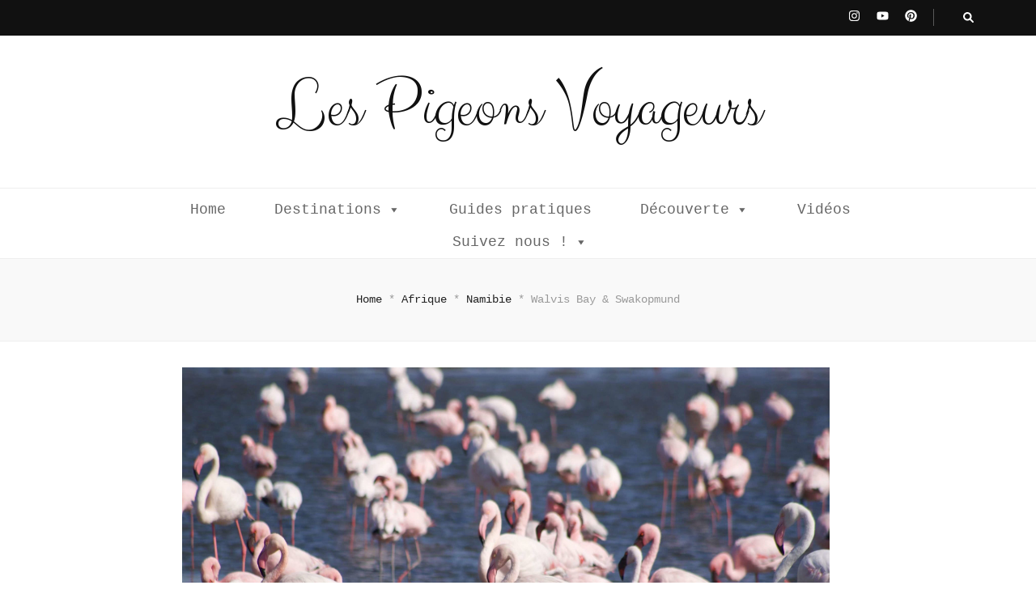

--- FILE ---
content_type: text/html; charset=UTF-8
request_url: https://les-pigeons-voyageurs.fr/walvis-bay/
body_size: 22725
content:
    <!DOCTYPE html>
    <html lang="fr-FR">
    <head itemscope itemtype="http://schema.org/WebSite">

    <meta charset="UTF-8">
    <meta name="viewport" content="width=device-width, initial-scale=1">
    <link rel="profile" href="https://gmpg.org/xfn/11">
    <meta name='robots' content='index, follow, max-image-preview:large, max-snippet:-1, max-video-preview:-1' />

	<!-- This site is optimized with the Yoast SEO plugin v21.2 - https://yoast.com/wordpress/plugins/seo/ -->
	<title>Walvis Bay &amp; Swakopmund &#8211; Les Pigeons Voyageurs</title>
	<meta name="description" content="Changement de paysage pour contempler les flamants roses et se balader parmi les otaries de la côte Atlantique, à Walvis Bay. Infos pratiques." />
	<link rel="canonical" href="https://les-pigeons-voyageurs.fr/walvis-bay/" />
	<meta property="og:locale" content="fr_FR" />
	<meta property="og:type" content="article" />
	<meta property="og:title" content="Walvis Bay &amp; Swakopmund &#8211; Les Pigeons Voyageurs" />
	<meta property="og:description" content="Changement de paysage pour contempler les flamants roses et se balader parmi les otaries de la côte Atlantique, à Walvis Bay. Infos pratiques." />
	<meta property="og:url" content="https://les-pigeons-voyageurs.fr/walvis-bay/" />
	<meta property="og:site_name" content="Les Pigeons Voyageurs" />
	<meta property="article:published_time" content="2020-04-02T16:04:34+00:00" />
	<meta property="article:modified_time" content="2022-02-04T00:12:16+00:00" />
	<meta property="og:image" content="https://les-pigeons-voyageurs.fr/wp-content/uploads/2020/04/MEA_Walvis_Bay-scaled.jpeg" />
	<meta property="og:image:width" content="2560" />
	<meta property="og:image:height" content="1920" />
	<meta property="og:image:type" content="image/jpeg" />
	<meta name="author" content="Nicolas Locque" />
	<meta name="twitter:card" content="summary_large_image" />
	<meta name="twitter:label1" content="Écrit par" />
	<meta name="twitter:data1" content="Nicolas Locque" />
	<meta name="twitter:label2" content="Durée de lecture estimée" />
	<meta name="twitter:data2" content="9 minutes" />
	<script type="application/ld+json" class="yoast-schema-graph">{"@context":"https://schema.org","@graph":[{"@type":"Article","@id":"https://les-pigeons-voyageurs.fr/walvis-bay/#article","isPartOf":{"@id":"https://les-pigeons-voyageurs.fr/walvis-bay/"},"author":{"name":"Nicolas Locque","@id":"https://les-pigeons-voyageurs.fr/#/schema/person/d595a9151327a84c8a19b0b4c451d855"},"headline":"Walvis Bay &#038; Swakopmund","datePublished":"2020-04-02T16:04:34+00:00","dateModified":"2022-02-04T00:12:16+00:00","mainEntityOfPage":{"@id":"https://les-pigeons-voyageurs.fr/walvis-bay/"},"wordCount":1530,"commentCount":3,"publisher":{"@id":"https://les-pigeons-voyageurs.fr/#organization"},"image":{"@id":"https://les-pigeons-voyageurs.fr/walvis-bay/#primaryimage"},"thumbnailUrl":"https://les-pigeons-voyageurs.fr/wp-content/uploads/2020/04/MEA_Walvis_Bay-scaled.jpeg","keywords":["Afrique","Namibie","Océan"],"articleSection":["Afrique","Namibie"],"inLanguage":"fr-FR","potentialAction":[{"@type":"CommentAction","name":"Comment","target":["https://les-pigeons-voyageurs.fr/walvis-bay/#respond"]}]},{"@type":"WebPage","@id":"https://les-pigeons-voyageurs.fr/walvis-bay/","url":"https://les-pigeons-voyageurs.fr/walvis-bay/","name":"Walvis Bay & Swakopmund &#8211; Les Pigeons Voyageurs","isPartOf":{"@id":"https://les-pigeons-voyageurs.fr/#website"},"primaryImageOfPage":{"@id":"https://les-pigeons-voyageurs.fr/walvis-bay/#primaryimage"},"image":{"@id":"https://les-pigeons-voyageurs.fr/walvis-bay/#primaryimage"},"thumbnailUrl":"https://les-pigeons-voyageurs.fr/wp-content/uploads/2020/04/MEA_Walvis_Bay-scaled.jpeg","datePublished":"2020-04-02T16:04:34+00:00","dateModified":"2022-02-04T00:12:16+00:00","description":"Changement de paysage pour contempler les flamants roses et se balader parmi les otaries de la côte Atlantique, à Walvis Bay. Infos pratiques.","breadcrumb":{"@id":"https://les-pigeons-voyageurs.fr/walvis-bay/#breadcrumb"},"inLanguage":"fr-FR","potentialAction":[{"@type":"ReadAction","target":["https://les-pigeons-voyageurs.fr/walvis-bay/"]}]},{"@type":"ImageObject","inLanguage":"fr-FR","@id":"https://les-pigeons-voyageurs.fr/walvis-bay/#primaryimage","url":"https://les-pigeons-voyageurs.fr/wp-content/uploads/2020/04/MEA_Walvis_Bay-scaled.jpeg","contentUrl":"https://les-pigeons-voyageurs.fr/wp-content/uploads/2020/04/MEA_Walvis_Bay-scaled.jpeg","width":2560,"height":1920},{"@type":"BreadcrumbList","@id":"https://les-pigeons-voyageurs.fr/walvis-bay/#breadcrumb","itemListElement":[{"@type":"ListItem","position":1,"name":"Accueil","item":"https://les-pigeons-voyageurs.fr/"},{"@type":"ListItem","position":2,"name":"Walvis Bay &#038; Swakopmund"}]},{"@type":"WebSite","@id":"https://les-pigeons-voyageurs.fr/#website","url":"https://les-pigeons-voyageurs.fr/","name":"Les Pigeons Voyageurs","description":"","publisher":{"@id":"https://les-pigeons-voyageurs.fr/#organization"},"potentialAction":[{"@type":"SearchAction","target":{"@type":"EntryPoint","urlTemplate":"https://les-pigeons-voyageurs.fr/?s={search_term_string}"},"query-input":"required name=search_term_string"}],"inLanguage":"fr-FR"},{"@type":"Organization","@id":"https://les-pigeons-voyageurs.fr/#organization","name":"Les Pigeons Voyageurs","url":"https://les-pigeons-voyageurs.fr/","logo":{"@type":"ImageObject","inLanguage":"fr-FR","@id":"https://les-pigeons-voyageurs.fr/#/schema/logo/image/","url":"https://les-pigeons-voyageurs.fr/wp-content/uploads/2020/04/Street_Art_Barranco_Lima_Bird-1024x768.jpg","contentUrl":"https://les-pigeons-voyageurs.fr/wp-content/uploads/2020/04/Street_Art_Barranco_Lima_Bird-1024x768.jpg","width":1024,"height":768,"caption":"Les Pigeons Voyageurs"},"image":{"@id":"https://les-pigeons-voyageurs.fr/#/schema/logo/image/"},"sameAs":["https://www.pinterest.fr/pigeonsvoyageurscontact/?fbclid=IwAR0XfyjVnxgqe1OOQL1AoMfFhKKQTjvVFmKIv9VUqM3ClcUEX3v98gIeum8"]},{"@type":"Person","@id":"https://les-pigeons-voyageurs.fr/#/schema/person/d595a9151327a84c8a19b0b4c451d855","name":"Nicolas Locque","image":{"@type":"ImageObject","inLanguage":"fr-FR","@id":"https://les-pigeons-voyageurs.fr/#/schema/person/image/","url":"https://les-pigeons-voyageurs.fr/wp-content/uploads/2020/05/Glouglou-150x150.jpg","contentUrl":"https://les-pigeons-voyageurs.fr/wp-content/uploads/2020/05/Glouglou-150x150.jpg","caption":"Nicolas Locque"},"sameAs":["https://les-pigeons-voyageurs.fr"]}]}</script>
	<!-- / Yoast SEO plugin. -->


<link rel='dns-prefetch' href='//stats.wp.com' />
<link rel='dns-prefetch' href='//fonts.googleapis.com' />
<link rel="alternate" type="application/rss+xml" title="Les Pigeons Voyageurs &raquo; Flux" href="https://les-pigeons-voyageurs.fr/feed/" />
<link rel="alternate" type="application/rss+xml" title="Les Pigeons Voyageurs &raquo; Flux des commentaires" href="https://les-pigeons-voyageurs.fr/comments/feed/" />
<link rel="alternate" type="application/rss+xml" title="Les Pigeons Voyageurs &raquo; Walvis Bay &#038; Swakopmund Flux des commentaires" href="https://les-pigeons-voyageurs.fr/walvis-bay/feed/" />
		<!-- This site uses the Google Analytics by MonsterInsights plugin v9.11.1 - Using Analytics tracking - https://www.monsterinsights.com/ -->
		<!-- Remarque : MonsterInsights n’est actuellement pas configuré sur ce site. Le propriétaire doit authentifier son compte Google Analytics dans les réglages de MonsterInsights.  -->
					<!-- No tracking code set -->
				<!-- / Google Analytics by MonsterInsights -->
		<script type="text/javascript">
window._wpemojiSettings = {"baseUrl":"https:\/\/s.w.org\/images\/core\/emoji\/14.0.0\/72x72\/","ext":".png","svgUrl":"https:\/\/s.w.org\/images\/core\/emoji\/14.0.0\/svg\/","svgExt":".svg","source":{"concatemoji":"https:\/\/les-pigeons-voyageurs.fr\/wp-includes\/js\/wp-emoji-release.min.js?ver=312b2a9403bc50e9202aa24e5d3de228"}};
/*! This file is auto-generated */
!function(i,n){var o,s,e;function c(e){try{var t={supportTests:e,timestamp:(new Date).valueOf()};sessionStorage.setItem(o,JSON.stringify(t))}catch(e){}}function p(e,t,n){e.clearRect(0,0,e.canvas.width,e.canvas.height),e.fillText(t,0,0);var t=new Uint32Array(e.getImageData(0,0,e.canvas.width,e.canvas.height).data),r=(e.clearRect(0,0,e.canvas.width,e.canvas.height),e.fillText(n,0,0),new Uint32Array(e.getImageData(0,0,e.canvas.width,e.canvas.height).data));return t.every(function(e,t){return e===r[t]})}function u(e,t,n){switch(t){case"flag":return n(e,"\ud83c\udff3\ufe0f\u200d\u26a7\ufe0f","\ud83c\udff3\ufe0f\u200b\u26a7\ufe0f")?!1:!n(e,"\ud83c\uddfa\ud83c\uddf3","\ud83c\uddfa\u200b\ud83c\uddf3")&&!n(e,"\ud83c\udff4\udb40\udc67\udb40\udc62\udb40\udc65\udb40\udc6e\udb40\udc67\udb40\udc7f","\ud83c\udff4\u200b\udb40\udc67\u200b\udb40\udc62\u200b\udb40\udc65\u200b\udb40\udc6e\u200b\udb40\udc67\u200b\udb40\udc7f");case"emoji":return!n(e,"\ud83e\udef1\ud83c\udffb\u200d\ud83e\udef2\ud83c\udfff","\ud83e\udef1\ud83c\udffb\u200b\ud83e\udef2\ud83c\udfff")}return!1}function f(e,t,n){var r="undefined"!=typeof WorkerGlobalScope&&self instanceof WorkerGlobalScope?new OffscreenCanvas(300,150):i.createElement("canvas"),a=r.getContext("2d",{willReadFrequently:!0}),o=(a.textBaseline="top",a.font="600 32px Arial",{});return e.forEach(function(e){o[e]=t(a,e,n)}),o}function t(e){var t=i.createElement("script");t.src=e,t.defer=!0,i.head.appendChild(t)}"undefined"!=typeof Promise&&(o="wpEmojiSettingsSupports",s=["flag","emoji"],n.supports={everything:!0,everythingExceptFlag:!0},e=new Promise(function(e){i.addEventListener("DOMContentLoaded",e,{once:!0})}),new Promise(function(t){var n=function(){try{var e=JSON.parse(sessionStorage.getItem(o));if("object"==typeof e&&"number"==typeof e.timestamp&&(new Date).valueOf()<e.timestamp+604800&&"object"==typeof e.supportTests)return e.supportTests}catch(e){}return null}();if(!n){if("undefined"!=typeof Worker&&"undefined"!=typeof OffscreenCanvas&&"undefined"!=typeof URL&&URL.createObjectURL&&"undefined"!=typeof Blob)try{var e="postMessage("+f.toString()+"("+[JSON.stringify(s),u.toString(),p.toString()].join(",")+"));",r=new Blob([e],{type:"text/javascript"}),a=new Worker(URL.createObjectURL(r),{name:"wpTestEmojiSupports"});return void(a.onmessage=function(e){c(n=e.data),a.terminate(),t(n)})}catch(e){}c(n=f(s,u,p))}t(n)}).then(function(e){for(var t in e)n.supports[t]=e[t],n.supports.everything=n.supports.everything&&n.supports[t],"flag"!==t&&(n.supports.everythingExceptFlag=n.supports.everythingExceptFlag&&n.supports[t]);n.supports.everythingExceptFlag=n.supports.everythingExceptFlag&&!n.supports.flag,n.DOMReady=!1,n.readyCallback=function(){n.DOMReady=!0}}).then(function(){return e}).then(function(){var e;n.supports.everything||(n.readyCallback(),(e=n.source||{}).concatemoji?t(e.concatemoji):e.wpemoji&&e.twemoji&&(t(e.twemoji),t(e.wpemoji)))}))}((window,document),window._wpemojiSettings);
</script>
<style type="text/css">
img.wp-smiley,
img.emoji {
	display: inline !important;
	border: none !important;
	box-shadow: none !important;
	height: 1em !important;
	width: 1em !important;
	margin: 0 0.07em !important;
	vertical-align: -0.1em !important;
	background: none !important;
	padding: 0 !important;
}
</style>
	<link rel='stylesheet' id='sbi_styles-css' href='https://les-pigeons-voyageurs.fr/wp-content/plugins/instagram-feed/css/sbi-styles.min.css?ver=6.2.2' type='text/css' media='all' />
<link rel='stylesheet' id='wp-block-library-css' href='https://les-pigeons-voyageurs.fr/wp-includes/css/dist/block-library/style.min.css?ver=312b2a9403bc50e9202aa24e5d3de228' type='text/css' media='all' />
<style id='wp-block-library-inline-css' type='text/css'>
.has-text-align-justify{text-align:justify;}
</style>
<link rel='stylesheet' id='mediaelement-css' href='https://les-pigeons-voyageurs.fr/wp-includes/js/mediaelement/mediaelementplayer-legacy.min.css?ver=4.2.17' type='text/css' media='all' />
<link rel='stylesheet' id='wp-mediaelement-css' href='https://les-pigeons-voyageurs.fr/wp-includes/js/mediaelement/wp-mediaelement.min.css?ver=312b2a9403bc50e9202aa24e5d3de228' type='text/css' media='all' />
<style id='classic-theme-styles-inline-css' type='text/css'>
/*! This file is auto-generated */
.wp-block-button__link{color:#fff;background-color:#32373c;border-radius:9999px;box-shadow:none;text-decoration:none;padding:calc(.667em + 2px) calc(1.333em + 2px);font-size:1.125em}.wp-block-file__button{background:#32373c;color:#fff;text-decoration:none}
</style>
<style id='global-styles-inline-css' type='text/css'>
body{--wp--preset--color--black: #000000;--wp--preset--color--cyan-bluish-gray: #abb8c3;--wp--preset--color--white: #ffffff;--wp--preset--color--pale-pink: #f78da7;--wp--preset--color--vivid-red: #cf2e2e;--wp--preset--color--luminous-vivid-orange: #ff6900;--wp--preset--color--luminous-vivid-amber: #fcb900;--wp--preset--color--light-green-cyan: #7bdcb5;--wp--preset--color--vivid-green-cyan: #00d084;--wp--preset--color--pale-cyan-blue: #8ed1fc;--wp--preset--color--vivid-cyan-blue: #0693e3;--wp--preset--color--vivid-purple: #9b51e0;--wp--preset--gradient--vivid-cyan-blue-to-vivid-purple: linear-gradient(135deg,rgba(6,147,227,1) 0%,rgb(155,81,224) 100%);--wp--preset--gradient--light-green-cyan-to-vivid-green-cyan: linear-gradient(135deg,rgb(122,220,180) 0%,rgb(0,208,130) 100%);--wp--preset--gradient--luminous-vivid-amber-to-luminous-vivid-orange: linear-gradient(135deg,rgba(252,185,0,1) 0%,rgba(255,105,0,1) 100%);--wp--preset--gradient--luminous-vivid-orange-to-vivid-red: linear-gradient(135deg,rgba(255,105,0,1) 0%,rgb(207,46,46) 100%);--wp--preset--gradient--very-light-gray-to-cyan-bluish-gray: linear-gradient(135deg,rgb(238,238,238) 0%,rgb(169,184,195) 100%);--wp--preset--gradient--cool-to-warm-spectrum: linear-gradient(135deg,rgb(74,234,220) 0%,rgb(151,120,209) 20%,rgb(207,42,186) 40%,rgb(238,44,130) 60%,rgb(251,105,98) 80%,rgb(254,248,76) 100%);--wp--preset--gradient--blush-light-purple: linear-gradient(135deg,rgb(255,206,236) 0%,rgb(152,150,240) 100%);--wp--preset--gradient--blush-bordeaux: linear-gradient(135deg,rgb(254,205,165) 0%,rgb(254,45,45) 50%,rgb(107,0,62) 100%);--wp--preset--gradient--luminous-dusk: linear-gradient(135deg,rgb(255,203,112) 0%,rgb(199,81,192) 50%,rgb(65,88,208) 100%);--wp--preset--gradient--pale-ocean: linear-gradient(135deg,rgb(255,245,203) 0%,rgb(182,227,212) 50%,rgb(51,167,181) 100%);--wp--preset--gradient--electric-grass: linear-gradient(135deg,rgb(202,248,128) 0%,rgb(113,206,126) 100%);--wp--preset--gradient--midnight: linear-gradient(135deg,rgb(2,3,129) 0%,rgb(40,116,252) 100%);--wp--preset--font-size--small: 13px;--wp--preset--font-size--medium: 20px;--wp--preset--font-size--large: 36px;--wp--preset--font-size--x-large: 42px;--wp--preset--spacing--20: 0.44rem;--wp--preset--spacing--30: 0.67rem;--wp--preset--spacing--40: 1rem;--wp--preset--spacing--50: 1.5rem;--wp--preset--spacing--60: 2.25rem;--wp--preset--spacing--70: 3.38rem;--wp--preset--spacing--80: 5.06rem;--wp--preset--shadow--natural: 6px 6px 9px rgba(0, 0, 0, 0.2);--wp--preset--shadow--deep: 12px 12px 50px rgba(0, 0, 0, 0.4);--wp--preset--shadow--sharp: 6px 6px 0px rgba(0, 0, 0, 0.2);--wp--preset--shadow--outlined: 6px 6px 0px -3px rgba(255, 255, 255, 1), 6px 6px rgba(0, 0, 0, 1);--wp--preset--shadow--crisp: 6px 6px 0px rgba(0, 0, 0, 1);}:where(.is-layout-flex){gap: 0.5em;}:where(.is-layout-grid){gap: 0.5em;}body .is-layout-flow > .alignleft{float: left;margin-inline-start: 0;margin-inline-end: 2em;}body .is-layout-flow > .alignright{float: right;margin-inline-start: 2em;margin-inline-end: 0;}body .is-layout-flow > .aligncenter{margin-left: auto !important;margin-right: auto !important;}body .is-layout-constrained > .alignleft{float: left;margin-inline-start: 0;margin-inline-end: 2em;}body .is-layout-constrained > .alignright{float: right;margin-inline-start: 2em;margin-inline-end: 0;}body .is-layout-constrained > .aligncenter{margin-left: auto !important;margin-right: auto !important;}body .is-layout-constrained > :where(:not(.alignleft):not(.alignright):not(.alignfull)){max-width: var(--wp--style--global--content-size);margin-left: auto !important;margin-right: auto !important;}body .is-layout-constrained > .alignwide{max-width: var(--wp--style--global--wide-size);}body .is-layout-flex{display: flex;}body .is-layout-flex{flex-wrap: wrap;align-items: center;}body .is-layout-flex > *{margin: 0;}body .is-layout-grid{display: grid;}body .is-layout-grid > *{margin: 0;}:where(.wp-block-columns.is-layout-flex){gap: 2em;}:where(.wp-block-columns.is-layout-grid){gap: 2em;}:where(.wp-block-post-template.is-layout-flex){gap: 1.25em;}:where(.wp-block-post-template.is-layout-grid){gap: 1.25em;}.has-black-color{color: var(--wp--preset--color--black) !important;}.has-cyan-bluish-gray-color{color: var(--wp--preset--color--cyan-bluish-gray) !important;}.has-white-color{color: var(--wp--preset--color--white) !important;}.has-pale-pink-color{color: var(--wp--preset--color--pale-pink) !important;}.has-vivid-red-color{color: var(--wp--preset--color--vivid-red) !important;}.has-luminous-vivid-orange-color{color: var(--wp--preset--color--luminous-vivid-orange) !important;}.has-luminous-vivid-amber-color{color: var(--wp--preset--color--luminous-vivid-amber) !important;}.has-light-green-cyan-color{color: var(--wp--preset--color--light-green-cyan) !important;}.has-vivid-green-cyan-color{color: var(--wp--preset--color--vivid-green-cyan) !important;}.has-pale-cyan-blue-color{color: var(--wp--preset--color--pale-cyan-blue) !important;}.has-vivid-cyan-blue-color{color: var(--wp--preset--color--vivid-cyan-blue) !important;}.has-vivid-purple-color{color: var(--wp--preset--color--vivid-purple) !important;}.has-black-background-color{background-color: var(--wp--preset--color--black) !important;}.has-cyan-bluish-gray-background-color{background-color: var(--wp--preset--color--cyan-bluish-gray) !important;}.has-white-background-color{background-color: var(--wp--preset--color--white) !important;}.has-pale-pink-background-color{background-color: var(--wp--preset--color--pale-pink) !important;}.has-vivid-red-background-color{background-color: var(--wp--preset--color--vivid-red) !important;}.has-luminous-vivid-orange-background-color{background-color: var(--wp--preset--color--luminous-vivid-orange) !important;}.has-luminous-vivid-amber-background-color{background-color: var(--wp--preset--color--luminous-vivid-amber) !important;}.has-light-green-cyan-background-color{background-color: var(--wp--preset--color--light-green-cyan) !important;}.has-vivid-green-cyan-background-color{background-color: var(--wp--preset--color--vivid-green-cyan) !important;}.has-pale-cyan-blue-background-color{background-color: var(--wp--preset--color--pale-cyan-blue) !important;}.has-vivid-cyan-blue-background-color{background-color: var(--wp--preset--color--vivid-cyan-blue) !important;}.has-vivid-purple-background-color{background-color: var(--wp--preset--color--vivid-purple) !important;}.has-black-border-color{border-color: var(--wp--preset--color--black) !important;}.has-cyan-bluish-gray-border-color{border-color: var(--wp--preset--color--cyan-bluish-gray) !important;}.has-white-border-color{border-color: var(--wp--preset--color--white) !important;}.has-pale-pink-border-color{border-color: var(--wp--preset--color--pale-pink) !important;}.has-vivid-red-border-color{border-color: var(--wp--preset--color--vivid-red) !important;}.has-luminous-vivid-orange-border-color{border-color: var(--wp--preset--color--luminous-vivid-orange) !important;}.has-luminous-vivid-amber-border-color{border-color: var(--wp--preset--color--luminous-vivid-amber) !important;}.has-light-green-cyan-border-color{border-color: var(--wp--preset--color--light-green-cyan) !important;}.has-vivid-green-cyan-border-color{border-color: var(--wp--preset--color--vivid-green-cyan) !important;}.has-pale-cyan-blue-border-color{border-color: var(--wp--preset--color--pale-cyan-blue) !important;}.has-vivid-cyan-blue-border-color{border-color: var(--wp--preset--color--vivid-cyan-blue) !important;}.has-vivid-purple-border-color{border-color: var(--wp--preset--color--vivid-purple) !important;}.has-vivid-cyan-blue-to-vivid-purple-gradient-background{background: var(--wp--preset--gradient--vivid-cyan-blue-to-vivid-purple) !important;}.has-light-green-cyan-to-vivid-green-cyan-gradient-background{background: var(--wp--preset--gradient--light-green-cyan-to-vivid-green-cyan) !important;}.has-luminous-vivid-amber-to-luminous-vivid-orange-gradient-background{background: var(--wp--preset--gradient--luminous-vivid-amber-to-luminous-vivid-orange) !important;}.has-luminous-vivid-orange-to-vivid-red-gradient-background{background: var(--wp--preset--gradient--luminous-vivid-orange-to-vivid-red) !important;}.has-very-light-gray-to-cyan-bluish-gray-gradient-background{background: var(--wp--preset--gradient--very-light-gray-to-cyan-bluish-gray) !important;}.has-cool-to-warm-spectrum-gradient-background{background: var(--wp--preset--gradient--cool-to-warm-spectrum) !important;}.has-blush-light-purple-gradient-background{background: var(--wp--preset--gradient--blush-light-purple) !important;}.has-blush-bordeaux-gradient-background{background: var(--wp--preset--gradient--blush-bordeaux) !important;}.has-luminous-dusk-gradient-background{background: var(--wp--preset--gradient--luminous-dusk) !important;}.has-pale-ocean-gradient-background{background: var(--wp--preset--gradient--pale-ocean) !important;}.has-electric-grass-gradient-background{background: var(--wp--preset--gradient--electric-grass) !important;}.has-midnight-gradient-background{background: var(--wp--preset--gradient--midnight) !important;}.has-small-font-size{font-size: var(--wp--preset--font-size--small) !important;}.has-medium-font-size{font-size: var(--wp--preset--font-size--medium) !important;}.has-large-font-size{font-size: var(--wp--preset--font-size--large) !important;}.has-x-large-font-size{font-size: var(--wp--preset--font-size--x-large) !important;}
.wp-block-navigation a:where(:not(.wp-element-button)){color: inherit;}
:where(.wp-block-post-template.is-layout-flex){gap: 1.25em;}:where(.wp-block-post-template.is-layout-grid){gap: 1.25em;}
:where(.wp-block-columns.is-layout-flex){gap: 2em;}:where(.wp-block-columns.is-layout-grid){gap: 2em;}
.wp-block-pullquote{font-size: 1.5em;line-height: 1.6;}
</style>
<link rel='stylesheet' id='blossomthemes-toolkit-css' href='https://les-pigeons-voyageurs.fr/wp-content/plugins/blossomthemes-toolkit/public/css/blossomthemes-toolkit-public.min.css?ver=2.2.5' type='text/css' media='all' />
<link rel='stylesheet' id='stcr-font-awesome-css' href='https://les-pigeons-voyageurs.fr/wp-content/plugins/subscribe-to-comments-reloaded/includes/css/font-awesome.min.css?ver=312b2a9403bc50e9202aa24e5d3de228' type='text/css' media='all' />
<link rel='stylesheet' id='stcr-style-css' href='https://les-pigeons-voyageurs.fr/wp-content/plugins/subscribe-to-comments-reloaded/includes/css/stcr-style.css?ver=312b2a9403bc50e9202aa24e5d3de228' type='text/css' media='all' />
<link rel='stylesheet' id='default-icon-styles-css' href='https://les-pigeons-voyageurs.fr/wp-content/plugins/svg-vector-icon-plugin/public/../admin/css/wordpress-svg-icon-plugin-style.min.css?ver=312b2a9403bc50e9202aa24e5d3de228' type='text/css' media='all' />
<link rel='stylesheet' id='ppress-frontend-css' href='https://les-pigeons-voyageurs.fr/wp-content/plugins/wp-user-avatar/assets/css/frontend.min.css?ver=4.13.3' type='text/css' media='all' />
<link rel='stylesheet' id='ppress-flatpickr-css' href='https://les-pigeons-voyageurs.fr/wp-content/plugins/wp-user-avatar/assets/flatpickr/flatpickr.min.css?ver=4.13.3' type='text/css' media='all' />
<link rel='stylesheet' id='ppress-select2-css' href='https://les-pigeons-voyageurs.fr/wp-content/plugins/wp-user-avatar/assets/select2/select2.min.css?ver=312b2a9403bc50e9202aa24e5d3de228' type='text/css' media='all' />
<link rel='stylesheet' id='megamenu-css' href='https://les-pigeons-voyageurs.fr/wp-content/uploads/maxmegamenu/style.css?ver=f9b8bc' type='text/css' media='all' />
<link rel='stylesheet' id='dashicons-css' href='https://les-pigeons-voyageurs.fr/wp-includes/css/dashicons.min.css?ver=312b2a9403bc50e9202aa24e5d3de228' type='text/css' media='all' />
<link rel='stylesheet' id='animate-css' href='https://les-pigeons-voyageurs.fr/wp-content/themes/blossom-feminine/css/animate.min.css?ver=3.5.2' type='text/css' media='all' />
<link rel='stylesheet' id='blossom-feminine-style-css' href='https://les-pigeons-voyageurs.fr/wp-content/themes/blossom-feminine/style.css?ver=312b2a9403bc50e9202aa24e5d3de228' type='text/css' media='all' />
<link rel='stylesheet' id='blossom-beauty-css' href='https://les-pigeons-voyageurs.fr/wp-content/themes/blossom-beauty/style.css?ver=1.1.3' type='text/css' media='all' />
<link rel='stylesheet' id='owl-carousel-css' href='https://les-pigeons-voyageurs.fr/wp-content/themes/blossom-feminine/css/owl.carousel.min.css?ver=2.2.1' type='text/css' media='all' />
<link rel='stylesheet' id='blossom-feminine-google-fonts-css' href='https://fonts.googleapis.com/css?family=Dancing+Script%3Aregular%2C500%2C600%2C700%7CClicker+Script%3Aregular' type='text/css' media='all' />
<link rel='stylesheet' id='__EPYT__style-css' href='https://les-pigeons-voyageurs.fr/wp-content/plugins/youtube-embed-plus/styles/ytprefs.min.css?ver=14.2' type='text/css' media='all' />
<style id='__EPYT__style-inline-css' type='text/css'>

                .epyt-gallery-thumb {
                        width: 33.333%;
                }
                
                         @media (min-width:0px) and (max-width: 767px) {
                            .epyt-gallery-rowbreak {
                                display: none;
                            }
                            .epyt-gallery-allthumbs[class*="epyt-cols"] .epyt-gallery-thumb {
                                width: 100% !important;
                            }
                          }
</style>
<link rel='stylesheet' id='jetpack_css-css' href='https://les-pigeons-voyageurs.fr/wp-content/plugins/jetpack/css/jetpack.css?ver=12.6.3' type='text/css' media='all' />
<script type='text/javascript' src='https://les-pigeons-voyageurs.fr/wp-includes/js/jquery/jquery.min.js?ver=3.7.0' id='jquery-core-js'></script>
<script type='text/javascript' src='https://les-pigeons-voyageurs.fr/wp-includes/js/jquery/jquery-migrate.min.js?ver=3.4.1' id='jquery-migrate-js'></script>
<script type='text/javascript' src='https://les-pigeons-voyageurs.fr/wp-content/plugins/wp-user-avatar/assets/flatpickr/flatpickr.min.js?ver=4.13.3' id='ppress-flatpickr-js'></script>
<script type='text/javascript' src='https://les-pigeons-voyageurs.fr/wp-content/plugins/wp-user-avatar/assets/select2/select2.min.js?ver=4.13.3' id='ppress-select2-js'></script>
<script type='text/javascript' id='__ytprefs__-js-extra'>
/* <![CDATA[ */
var _EPYT_ = {"ajaxurl":"https:\/\/les-pigeons-voyageurs.fr\/wp-admin\/admin-ajax.php","security":"5e0912e1a6","gallery_scrolloffset":"20","eppathtoscripts":"https:\/\/les-pigeons-voyageurs.fr\/wp-content\/plugins\/youtube-embed-plus\/scripts\/","eppath":"https:\/\/les-pigeons-voyageurs.fr\/wp-content\/plugins\/youtube-embed-plus\/","epresponsiveselector":"[\"iframe.__youtube_prefs__\",\"iframe[src*='youtube.com']\",\"iframe[src*='youtube-nocookie.com']\",\"iframe[data-ep-src*='youtube.com']\",\"iframe[data-ep-src*='youtube-nocookie.com']\",\"iframe[data-ep-gallerysrc*='youtube.com']\"]","epdovol":"1","version":"14.2","evselector":"iframe.__youtube_prefs__[src], iframe[src*=\"youtube.com\/embed\/\"], iframe[src*=\"youtube-nocookie.com\/embed\/\"]","ajax_compat":"","maxres_facade":"eager","ytapi_load":"light","pause_others":"","stopMobileBuffer":"1","facade_mode":"","not_live_on_channel":"","vi_active":"","vi_js_posttypes":[]};
/* ]]> */
</script>
<script type='text/javascript' src='https://les-pigeons-voyageurs.fr/wp-content/plugins/youtube-embed-plus/scripts/ytprefs.min.js?ver=14.2' id='__ytprefs__-js'></script>
<link rel="https://api.w.org/" href="https://les-pigeons-voyageurs.fr/wp-json/" /><link rel="alternate" type="application/json" href="https://les-pigeons-voyageurs.fr/wp-json/wp/v2/posts/1740" /><link rel="EditURI" type="application/rsd+xml" title="RSD" href="https://les-pigeons-voyageurs.fr/xmlrpc.php?rsd" />
<link rel="alternate" type="application/json+oembed" href="https://les-pigeons-voyageurs.fr/wp-json/oembed/1.0/embed?url=https%3A%2F%2Fles-pigeons-voyageurs.fr%2Fwalvis-bay%2F" />
<link rel="alternate" type="text/xml+oembed" href="https://les-pigeons-voyageurs.fr/wp-json/oembed/1.0/embed?url=https%3A%2F%2Fles-pigeons-voyageurs.fr%2Fwalvis-bay%2F&#038;format=xml" />
	<link rel="preconnect" href="https://fonts.googleapis.com">
	<link rel="preconnect" href="https://fonts.gstatic.com">
		<style>img#wpstats{display:none}</style>
		<link rel="pingback" href="https://les-pigeons-voyageurs.fr/xmlrpc.php"><script type="application/ld+json">{
    "@context": "http://schema.org",
    "@type": "Blog",
    "mainEntityOfPage": {
        "@type": "WebPage",
        "@id": "https://les-pigeons-voyageurs.fr/walvis-bay/"
    },
    "headline": "Walvis Bay &#038; Swakopmund",
    "datePublished": "2020-04-02T18:04:34+0200",
    "dateModified": "2022-02-04T01:12:16+0100",
    "author": {
        "@type": "Person",
        "name": "Nicolas Locque"
    },
    "description": "Changement de paysage pour contempler les flamants roses et se balader parmi les otaries de la côte Atlantique, à Walvis Bay. Infos pratiques.",
    "image": {
        "@type": "ImageObject",
        "url": "https://les-pigeons-voyageurs.fr/wp-content/uploads/2020/04/MEA_Walvis_Bay-scaled.jpeg",
        "width": 2560,
        "height": 1920
    }
}</script><link rel="icon" href="https://les-pigeons-voyageurs.fr/wp-content/uploads/2020/03/cropped-Glouglou.jpg" sizes="32x32" />
<link rel="icon" href="https://les-pigeons-voyageurs.fr/wp-content/uploads/2020/03/cropped-Glouglou.jpg" sizes="192x192" />
<link rel="apple-touch-icon" href="https://les-pigeons-voyageurs.fr/wp-content/uploads/2020/03/cropped-Glouglou.jpg" />
<meta name="msapplication-TileImage" content="https://les-pigeons-voyageurs.fr/wp-content/uploads/2020/03/cropped-Glouglou.jpg" />
<style type='text/css' media='all'>     
    .content-newsletter .blossomthemes-email-newsletter-wrapper.bg-img:after,
    .widget_blossomthemes_email_newsletter_widget .blossomthemes-email-newsletter-wrapper:after{
        background: rgba(214, 214, 214, 0.8);    }
    
    /* primary color */
    a{
        color: #d6d6d6;
    }
    
    a:hover,
    a:focus{
        color: #d6d6d6;
    }

    .secondary-nav ul li a:hover,
    .secondary-nav ul li a:focus,
    .secondary-nav ul li:hover > a,
    .secondary-nav ul li:focus > a,
    .secondary-nav .current_page_item > a,
    .secondary-nav .current-menu-item > a,
    .secondary-nav .current_page_ancestor > a,
    .secondary-nav .current-menu-ancestor > a,
    .header-t .social-networks li a:hover,
    .header-t .social-networks li a:focus,
    .main-navigation ul li a:hover,
    .main-navigation ul li a:focus,
    .main-navigation ul li:hover > a,
    .main-navigation ul li:focus > a,
    .main-navigation .current_page_item > a,
    .main-navigation .current-menu-item > a,
    .main-navigation .current_page_ancestor > a,
    .main-navigation .current-menu-ancestor > a,
    .banner .banner-text .title a:hover,
    .banner .banner-text .title a:focus,
    #primary .post .text-holder .entry-header .entry-title a:hover,
    #primary .post .text-holder .entry-header .entry-title a:focus,
    .widget ul li a:hover,
    .widget ul li a:focus,
    .site-footer .widget ul li a:hover,
    .site-footer .widget ul li a:focus,
    #crumbs a:hover,
    #crumbs a:focus,
    .related-post .post .text-holder .cat-links a:hover,
    .related-post .post .text-holder .cat-links a:focus,
    .related-post .post .text-holder .entry-title a:hover,
    .related-post .post .text-holder .entry-title a:focus,
    .comments-area .comment-body .comment-metadata a:hover,
    .comments-area .comment-body .comment-metadata a:focus,
    .search #primary .search-post .text-holder .entry-header .entry-title a:hover,
    .search #primary .search-post .text-holder .entry-header .entry-title a:focus,
    .site-title a:hover,
    .site-title a:focus,
    .widget_bttk_popular_post ul li .entry-header .entry-meta a:hover,
    .widget_bttk_popular_post ul li .entry-header .entry-meta a:focus,
    .widget_bttk_pro_recent_post ul li .entry-header .entry-meta a:hover,
    .widget_bttk_pro_recent_post ul li .entry-header .entry-meta a:focus,
    .widget_bttk_posts_category_slider_widget .carousel-title .title a:hover,
    .widget_bttk_posts_category_slider_widget .carousel-title .title a:focus,
    .site-footer .widget_bttk_posts_category_slider_widget .carousel-title .title a:hover,
    .site-footer .widget_bttk_posts_category_slider_widget .carousel-title .title a:focus,
    .portfolio-sorting .button:hover,
    .portfolio-sorting .button:focus,
    .portfolio-sorting .button.is-checked,
    .portfolio-item .portfolio-img-title a:hover,
    .portfolio-item .portfolio-img-title a:focus,
    .portfolio-item .portfolio-cat a:hover,
    .portfolio-item .portfolio-cat a:focus,
    .entry-header .portfolio-cat a:hover,
    .entry-header .portfolio-cat a:focus,
    .header-layout-two .header-b .social-networks li a:hover, 
    .header-layout-two .header-b .social-networks li a:focus,
    #primary .post .text-holder .entry-header .entry-meta a:hover,
    .underline .entry-content a:hover{
        color: #d6d6d6;
    }

    .navigation.pagination .page-numbers:hover,
    .navigation.pagination .page-numbers:focus,
    .widget_calendar caption,
    .widget_calendar table tbody td a,
    .widget_tag_cloud .tagcloud a:hover,
    .widget_tag_cloud .tagcloud a:focus,
    #blossom-top,
    .single #primary .post .entry-footer .tags a:hover,
    .single #primary .post .entry-footer .tags a:focus,
    .error-holder .page-content a:hover,
    .error-holder .page-content a:focus,
    .widget_bttk_author_bio .readmore:hover,
    .widget_bttk_author_bio .readmore:focus,
    .widget_bttk_social_links ul li a:hover,
    .widget_bttk_social_links ul li a:focus,
    .widget_bttk_image_text_widget ul li .btn-readmore:hover,
    .widget_bttk_image_text_widget ul li .btn-readmore:focus,
    .widget_bttk_custom_categories ul li a:hover .post-count,
    .widget_bttk_custom_categories ul li a:hover:focus .post-count,
    .content-instagram ul li .instagram-meta .like,
    .content-instagram ul li .instagram-meta .comment,
    #secondary .widget_blossomtheme_featured_page_widget .text-holder .btn-readmore:hover,
    #secondary .widget_blossomtheme_featured_page_widget .text-holder .btn-readmore:focus,
    #secondary .widget_blossomtheme_companion_cta_widget .btn-cta:hover,
    #secondary .widget_blossomtheme_companion_cta_widget .btn-cta:focus,
    #secondary .widget_bttk_icon_text_widget .text-holder .btn-readmore:hover,
    #secondary .widget_bttk_icon_text_widget .text-holder .btn-readmore:focus,
    .site-footer .widget_blossomtheme_companion_cta_widget .btn-cta:hover,
    .site-footer .widget_blossomtheme_companion_cta_widget .btn-cta:focus,
    .site-footer .widget_blossomtheme_featured_page_widget .text-holder .btn-readmore:hover,
    .site-footer .widget_blossomtheme_featured_page_widget .text-holder .btn-readmore:focus,
    .site-footer .widget_bttk_icon_text_widget .text-holder .btn-readmore:hover,
    .site-footer .widget_bttk_icon_text_widget .text-holder .btn-readmore:focus,
    .header-layout-two .header-b .tools .cart .count,
    #primary .post .text-holder .entry-header .cat-links a:hover,
    .widget_bttk_popular_post .style-two li .entry-header .cat-links a:hover, 
    .widget_bttk_pro_recent_post .style-two li .entry-header .cat-links a:hover, 
    .widget_bttk_popular_post .style-three li .entry-header .cat-links a:hover,
    .widget_bttk_pro_recent_post .style-three li .entry-header .cat-links a:hover, .widget_bttk_posts_category_slider_widget .carousel-title .cat-links a:hover,
    .widget_bttk_posts_category_slider_widget .owl-theme .owl-prev:hover, .widget_bttk_posts_category_slider_widget .owl-theme .owl-prev:focus, .widget_bttk_posts_category_slider_widget .owl-theme .owl-next:hover, .widget_bttk_posts_category_slider_widget .owl-theme .owl-next:focus,
    .banner .owl-nav .owl-prev:hover, 
    .banner .owl-nav .owl-next:hover,
    .banner .banner-text .cat-links a:hover,
    button:hover, input[type="button"]:hover, 
    input[type="reset"]:hover, input[type="submit"]:hover, 
    button:focus, input[type="button"]:focus, 
    input[type="reset"]:focus, 
    input[type="submit"]:focus,
    .category-section .col .img-holder:hover .text-holder span,
    .widget_bttk_author_bio .author-socicons li:hover,
    .owl-theme .owl-nav [class*=owl-]:hover,
    #primary .post .entry-content .highlight, 
    #primary .page .entry-content .highlight, 
    .widget_bttk_posts_category_slider_widget .owl-theme .owl-nav [class*="owl-"]:hover{
        background: #d6d6d6;
    }

    .navigation.pagination .page-numbers.current,
    .post-navigation .nav-links .nav-previous a:hover,
    .post-navigation .nav-links .nav-next a:hover,
    .post-navigation .nav-links .nav-previous a:focus,
    .post-navigation .nav-links .nav-next a:focus,
    .content-newsletter .blossomthemes-email-newsletter-wrapper form input[type="submit"]:hover, .content-newsletter .blossomthemes-email-newsletter-wrapper form input[type="submit"]:focus{
        background: #d6d6d6;
        border-color: #d6d6d6;
    }
    .content-newsletter .blossomthemes-email-newsletter-wrapper form input[type="submit"]:hover, .content-newsletter .blossomthemes-email-newsletter-wrapper form input[type="submit"]:focus{
        color: #fff;
    }

    #primary .post .entry-content blockquote,
    #primary .page .entry-content blockquote{
        border-bottom-color: #d6d6d6;
        border-top-color: #d6d6d6;
    }

    #primary .post .entry-content .pull-left,
    #primary .page .entry-content .pull-left,
    #primary .post .entry-content .pull-right,
    #primary .page .entry-content .pull-right{border-left-color: #d6d6d6;}

    .error-holder .page-content h2{
        text-shadow: 6px 6px 0 #d6d6d6;
    }

    .category-section .col .img-holder:hover .text-holder,
    button:hover, input[type="button"]:hover, 
    input[type="reset"]:hover, 
    input[type="submit"]:hover, 
    button:focus, 
    input[type="button"]:focus, 
    input[type="reset"]:focus, 
    input[type="submit"]:focus{
        border-color: #d6d6d6;
    }

	#primary .post .text-holder .entry-footer .btn-readmore:hover svg path,
 	#primary .post .text-holder .entry-footer .btn-readmore:focus svg path{
 		fill: #d6d6d6;
 	}
    .header-layout-two .header-t,
    #primary .post .text-holder .entry-header .cat-links a,
    .widget_bttk_popular_post .style-two li .entry-header .cat-links a, 
    .widget_bttk_pro_recent_post .style-two li .entry-header .cat-links a,
    .widget_bttk_popular_post .style-three li .entry-header .cat-links a, 
    .widget_bttk_pro_recent_post .style-three li .entry-header .cat-links a,
    .widget_bttk_popular_post .style-two li .entry-header .cat-links a, 
    .widget_bttk_pro_recent_post .style-two li .entry-header .cat-links a, 
    .widget_bttk_popular_post .style-three li .entry-header .cat-links a, 
    .widget_bttk_pro_recent_post .style-three li .entry-header .cat-links a, 
    .widget_bttk_posts_category_slider_widget .carousel-title .cat-links a,
    .content-instagram{
        background: rgba(214, 214, 214, 0.3);    }
    .widget_bttk_author_bio .author-socicons li,
    .widget_bttk_author_bio .author-socicons li:last-child,
    .navigation.pagination .page-numbers{
        border-color: rgba(214, 214, 214, 0.3);    }

    
    body,
    button,
    input,
    select,
    optgroup,
    textarea{
        font-family : "Courier New", Courier, monospace;
        font-size   : 13px;
    }

    .widget_bttk_pro_recent_post ul li .entry-header .entry-title,
    .widget_bttk_posts_category_slider_widget .carousel-title .title,
    .widget_blossomthemes_email_newsletter_widget .blossomthemes-email-newsletter-wrapper .text-holder h3,
    #secondary .widget_bttk_testimonial_widget .text-holder .name,
    #secondary .widget_bttk_description_widget .text-holder .name,
    .site-footer .widget_bttk_description_widget .text-holder .name,
    .site-footer .widget_bttk_testimonial_widget .text-holder .name, 
    .widget_bttk_popular_post ul li .entry-header .entry-title, 
    .widget_bttk_author_bio .title-holder {
        font-family : "Courier New", Courier, monospace;
    }

    .banner .banner-text .title,
    #primary .sticky .text-holder .entry-header .entry-title,
    #primary .post .text-holder .entry-header .entry-title,
    .author-section .text-holder .title,
    .post-navigation .nav-links .nav-previous .post-title,
    .post-navigation .nav-links .nav-next .post-title,
    .related-post .post .text-holder .entry-title,
    .comments-area .comments-title,
    .comments-area .comment-body .fn,
    .comments-area .comment-reply-title,
    .page-header .page-title,
    #primary .post .entry-content blockquote,
    #primary .page .entry-content blockquote,
    #primary .post .entry-content .pull-left,
    #primary .page .entry-content .pull-left,
    #primary .post .entry-content .pull-right,
    #primary .page .entry-content .pull-right,
    #primary .post .entry-content h1,
    #primary .page .entry-content h1,
    #primary .post .entry-content h2,
    #primary .page .entry-content h2,
    #primary .post .entry-content h3,
    #primary .page .entry-content h3,
    #primary .post .entry-content h4,
    #primary .page .entry-content h4,
    #primary .post .entry-content h5,
    #primary .page .entry-content h5,
    #primary .post .entry-content h6,
    #primary .page .entry-content h6,
    .search #primary .search-post .text-holder .entry-header .entry-title,
    .error-holder .page-content h2,
    .portfolio-text-holder .portfolio-img-title,
    .portfolio-holder .entry-header .entry-title,
    .single-blossom-portfolio .post-navigation .nav-previous a,
    .single-blossom-portfolio .post-navigation .nav-next a,
    .related-portfolio-title,
    .content-instagram .insta-title,
    .content-newsletter .blossomthemes-email-newsletter-wrapper .text-holder h3{
        font-family: Dancing Script;
    }

    .site-title{
        font-size   : 82px;
        font-family : Clicker Script;
        font-weight : 400;
        font-style  : normal;
    }
    
               
    </style>		<style type="text/css" id="wp-custom-css">
			
.home #primary .post,
.blog #primary .post,
.archive .blossom-portfolio {
padding: 0 0 0 42px;
    border-bottom: 1px solid #EEEEEE;
    align-items: center;
    width: 33.3333%;
    display: block;
    float: left;
	margin-bottom: 25px;
	border-bottom: 0px;
}

.home #primary .post:not(.sticky) .img-holder, .blog #primary .post:not(.sticky) .img-holder, .archive .blossom-portfolio .post-thumbnail {
    height: 233px !important;
    margin-right: 0px !important;
}

#primary .post .text-holder .entry-header .entry-title a, .archive .blossom-portfolio .entry-header .entry-title a, #primary .sticky .text-holder .entry-header .entry-title, #primary .post .text-holder .entry-header .entry-title {
    font-weight: 200 !important;
    font-size: 30px;
    color: #121212;
    text-align: center;
    line-height: 0.8
}

@media only screen 
  and (min-width: 767px) 
  and (max-height: 1366px) 
  and (-webkit-min-device-pixel-ratio: 1.5) {
	
.home #primary .post, 
.blog #primary .post, 
.archive .blossom-portfolio{
	border-bottom:1px solid #EEEEEE;
	align-items: center;
	width: 100%;
}
	
.home #primary .post, .blog #primary .post, .archive .blossom-portfolio {
    display: inline-flex;
}
	
}

@media only screen and (max-width: 767px) {
	
.home #primary .post, 
.blog #primary .post, 
.archive .blossom-portfolio{
	padding: 45px 0;
	border-bottom:1px solid #EEEEEE;
	align-items: center;
	width: 100%;
}

#primary .post .text-holder .entry-header .entry-title a, .archive .blossom-portfolio .entry-header .entry-title a, #primary .sticky .text-holder .entry-header .entry-title, #primary .post .text-holder .entry-header .entry-title {
    margin-top: 75px;
}
	
}		</style>
			<style id="egf-frontend-styles" type="text/css">
		p {} h1 {} h2 {font-size: 10px;line-height: 0.8;text-decoration: none;text-transform: capitalize;} h3 {} h4 {letter-spacing: -5px;} h5 {} h6 {} 	</style>
	<style type="text/css">/** Mega Menu CSS: fs **/</style>
<style id="wpforms-css-vars-root">
				:root {
					--wpforms-field-border-radius: 3px;
--wpforms-field-background-color: #ffffff;
--wpforms-field-border-color: rgba( 0, 0, 0, 0.25 );
--wpforms-field-text-color: rgba( 0, 0, 0, 0.7 );
--wpforms-label-color: rgba( 0, 0, 0, 0.85 );
--wpforms-label-sublabel-color: rgba( 0, 0, 0, 0.55 );
--wpforms-label-error-color: #d63637;
--wpforms-button-border-radius: 3px;
--wpforms-button-background-color: #066aab;
--wpforms-button-text-color: #ffffff;
--wpforms-field-size-input-height: 43px;
--wpforms-field-size-input-spacing: 15px;
--wpforms-field-size-font-size: 16px;
--wpforms-field-size-line-height: 19px;
--wpforms-field-size-padding-h: 14px;
--wpforms-field-size-checkbox-size: 16px;
--wpforms-field-size-sublabel-spacing: 5px;
--wpforms-field-size-icon-size: 1;
--wpforms-label-size-font-size: 16px;
--wpforms-label-size-line-height: 19px;
--wpforms-label-size-sublabel-font-size: 14px;
--wpforms-label-size-sublabel-line-height: 17px;
--wpforms-button-size-font-size: 17px;
--wpforms-button-size-height: 41px;
--wpforms-button-size-padding-h: 15px;
--wpforms-button-size-margin-top: 10px;

				}
			</style>
</head>

<body data-rsssl=1 class="post-template-default single single-post postid-1740 single-format-standard mega-menu-primary underline full-width" itemscope itemtype="http://schema.org/WebPage">
	
    <div id="page" class="site"><a aria-label="Accéder au contenu" class="skip-link" href="#content">Aller au contenu</a>
    	<header id="masthead" class="site-header wow fadeIn header-layout-one" data-wow-delay="0.1s" itemscope itemtype="http://schema.org/WPHeader">
		<div class="header-holder">
			<div class="header-t">
				<div class="container">			
					              
					<nav id="secondary-navigation" class="secondary-nav" itemscope itemtype="http://schema.org/SiteNavigationElement">
                        <div class="secondary-menu-list menu-modal cover-modal" data-modal-target-string=".menu-modal">
                            <button class="close close-nav-toggle" data-toggle-target=".menu-modal" data-toggle-body-class="showing-menu-modal" aria-expanded="false" data-set-focus=".menu-modal">
                                <span class="toggle-bar"></span>
                                <span class="toggle-bar"></span>
                            </button>
                            <div class="mobile-menu" aria-label="Mobile">
                                                            </div>
                        </div>                    
                    </nav><!-- #secondary-navigation -->            
					<div class="right">
						<div class="tools">
															<div class="form-section">
									<button aria-label="Bouton de bascule sur la recherche" id="btn-search" class="search-toggle" data-toggle-target=".search-modal" data-toggle-body-class="showing-search-modal" data-set-focus=".search-modal .search-field" aria-expanded="false">
                                        <i class="fas fa-search"></i>
                                    </button>
                                    <div class="form-holder search-modal cover-modal" data-modal-target-string=".search-modal">
                                        <div class="form-holder-inner">
                                            <form role="search" method="get" class="search-form" action="https://les-pigeons-voyageurs.fr/">
				<label>
					<span class="screen-reader-text">Rechercher :</span>
					<input type="search" class="search-field" placeholder="Rechercher…" value="" name="s" />
				</label>
				<input type="submit" class="search-submit" value="Rechercher" />
			</form>                        
                                        </div>
                                    </div>
								</div>
								   
						</div>
						    <ul class="social-networks">
    	            <li><a href="https://www.instagram.com/les_pigeons_voyageurs__/?hl=fr" target="_blank" rel="nofollow"><i class="fab fa-instagram"></i></a></li>    	   
                        <li><a href="https://www.youtube.com/channel/UCtfSTMZ1sg-tWti02bScL0g" target="_blank" rel="nofollow"><i class="fab fa-youtube"></i></a></li>    	   
                        <li><a href="https://www.pinterest.fr/pigeonsvoyageurscontact/boards/" target="_blank" rel="nofollow"><i class="fab fa-pinterest"></i></a></li>    	   
            	</ul>
                    
					</div>            
				</div>
			</div><!-- .header-t -->
		</div>
		<div class="header-m site-branding" >
			<div class="container" itemscope itemtype="http://schema.org/Organization">
									<p class="site-title" itemprop="name"><a href="https://les-pigeons-voyageurs.fr/" rel="home" itemprop="url">Les Pigeons Voyageurs</a></p>
								</div>
		</div><!-- .header-m -->

		<div class="header-b">
			<div class="container">
				<button aria-label="Bouton de bascule sur menu primaire" id="primary-toggle-button" data-toggle-target=".main-menu-modal" data-toggle-body-class="showing-main-menu-modal" aria-expanded="false" data-set-focus=".close-main-nav-toggle"><i class="fa fa-bars"></i></button>
                <nav id="site-navigation" class="main-navigation" itemscope itemtype="http://schema.org/SiteNavigationElement">
                    <div class="primary-menu-list main-menu-modal cover-modal" data-modal-target-string=".main-menu-modal">
                        <button class="close close-main-nav-toggle" data-toggle-target=".main-menu-modal" data-toggle-body-class="showing-main-menu-modal" aria-expanded="false" data-set-focus=".main-menu-modal"><i class="fa fa-times"></i>Fermer</button>
                        <div class="mobile-menu" aria-label="Mobile">
                            <div id="mega-menu-wrap-primary" class="mega-menu-wrap"><div class="mega-menu-toggle"><div class="mega-toggle-blocks-left"></div><div class="mega-toggle-blocks-center"></div><div class="mega-toggle-blocks-right"><div class='mega-toggle-block mega-menu-toggle-block mega-toggle-block-1' id='mega-toggle-block-1' tabindex='0'><span class='mega-toggle-label' role='button' aria-expanded='false'><span class='mega-toggle-label-closed'>MENU</span><span class='mega-toggle-label-open'>MENU</span></span></div></div></div><ul id="mega-menu-primary" class="mega-menu max-mega-menu mega-menu-horizontal mega-no-js" data-event="hover" data-effect="slide_up" data-effect-speed="600" data-effect-mobile="slide" data-effect-speed-mobile="600" data-mobile-force-width="false" data-second-click="go" data-document-click="collapse" data-vertical-behaviour="standard" data-breakpoint="600" data-unbind="true" data-mobile-state="collapse_all" data-hover-intent-timeout="300" data-hover-intent-interval="100"><li class='mega-menu-item mega-menu-item-type-custom mega-menu-item-object-custom mega-menu-item-home mega-align-bottom-left mega-menu-flyout mega-menu-item-846' id='mega-menu-item-846'><a class="mega-menu-link" href="https://les-pigeons-voyageurs.fr" tabindex="0">Home</a></li><li class='mega-menu-item mega-menu-item-type-custom mega-menu-item-object-custom mega-menu-item-has-children mega-menu-megamenu mega-align-bottom-left mega-menu-megamenu mega-menu-item-378' id='mega-menu-item-378'><a class="mega-menu-link" href="#" aria-haspopup="true" aria-expanded="false" tabindex="0">Destinations<span class="mega-indicator"></span></a>
<ul class="mega-sub-menu">
<li class='mega-menu-item mega-menu-item-type-taxonomy mega-menu-item-object-category mega-menu-item-has-children mega-menu-columns-1-of-4 mega-menu-item-2065' id='mega-menu-item-2065'><a class="mega-menu-link" href="https://les-pigeons-voyageurs.fr/category/ameriquenord/">Amérique du Nord<span class="mega-indicator"></span></a>
	<ul class="mega-sub-menu">
<li class='mega-menu-item mega-menu-item-type-taxonomy mega-menu-item-object-category mega-menu-item-3294' id='mega-menu-item-3294'><a class="mega-menu-link" href="https://les-pigeons-voyageurs.fr/category/newyork-us/">New York - US</a></li>	</ul>
</li><li class='mega-menu-item mega-menu-item-type-taxonomy mega-menu-item-object-category mega-menu-item-has-children mega-menu-columns-1-of-4 mega-menu-item-452' id='mega-menu-item-452'><a class="mega-menu-link" href="https://les-pigeons-voyageurs.fr/category/europe/">Europe<span class="mega-indicator"></span></a>
	<ul class="mega-sub-menu">
<li class='mega-menu-item mega-menu-item-type-taxonomy mega-menu-item-object-category mega-menu-item-3587' id='mega-menu-item-3587'><a class="mega-menu-link" href="https://les-pigeons-voyageurs.fr/category/belgique/">Belgique</a></li><li class='mega-menu-item mega-menu-item-type-taxonomy mega-menu-item-object-category mega-menu-item-3638' id='mega-menu-item-3638'><a class="mega-menu-link" href="https://les-pigeons-voyageurs.fr/category/europe/finlande/">Finlande</a></li><li class='mega-menu-item mega-menu-item-type-taxonomy mega-menu-item-object-category mega-menu-item-3639' id='mega-menu-item-3639'><a class="mega-menu-link" href="https://les-pigeons-voyageurs.fr/category/europe/norvege/">Norvège</a></li><li class='mega-menu-item mega-menu-item-type-taxonomy mega-menu-item-object-category mega-menu-item-3022' id='mega-menu-item-3022'><a class="mega-menu-link" href="https://les-pigeons-voyageurs.fr/category/europe/laponie/">Laponie</a></li>	</ul>
</li><li class='mega-menu-item mega-menu-item-type-taxonomy mega-menu-item-object-category mega-menu-item-has-children mega-menu-columns-1-of-4 mega-menu-item-2069' id='mega-menu-item-2069'><a class="mega-menu-link" href="https://les-pigeons-voyageurs.fr/category/moyenorient/">Moyen Orient<span class="mega-indicator"></span></a>
	<ul class="mega-sub-menu">
<li class='mega-menu-item mega-menu-item-type-taxonomy mega-menu-item-object-category mega-menu-item-4162' id='mega-menu-item-4162'><a class="mega-menu-link" href="https://les-pigeons-voyageurs.fr/category/moyenorient/jordanie/">Jordanie</a></li>	</ul>
</li><li class='mega-menu-item mega-menu-item-type-taxonomy mega-menu-item-object-category mega-menu-columns-1-of-4 mega-menu-item-2070' id='mega-menu-item-2070'><a class="mega-menu-link" href="https://les-pigeons-voyageurs.fr/category/oceanie/">Océanie</a></li><li class='mega-menu-item mega-menu-item-type-taxonomy mega-menu-item-object-category mega-menu-item-has-children mega-menu-columns-1-of-4 mega-menu-clear mega-menu-item-448' id='mega-menu-item-448'><a class="mega-menu-link" href="https://les-pigeons-voyageurs.fr/category/amerique-du-sud/">Amérique Du Sud<span class="mega-indicator"></span></a>
	<ul class="mega-sub-menu">
<li class='mega-menu-item mega-menu-item-type-taxonomy mega-menu-item-object-category mega-menu-item-449' id='mega-menu-item-449'><a class="mega-menu-link" href="https://les-pigeons-voyageurs.fr/category/amerique-du-sud/bolivie/">Bolivie</a></li><li class='mega-menu-item mega-menu-item-type-taxonomy mega-menu-item-object-category mega-menu-item-450' id='mega-menu-item-450'><a class="mega-menu-link" href="https://les-pigeons-voyageurs.fr/category/amerique-du-sud/perou/">Pérou</a></li>	</ul>
</li><li class='mega-menu-item mega-menu-item-type-taxonomy mega-menu-item-object-category mega-current-post-ancestor mega-current-menu-parent mega-current-post-parent mega-menu-item-has-children mega-menu-columns-1-of-4 mega-menu-item-444' id='mega-menu-item-444'><a class="mega-menu-link" href="https://les-pigeons-voyageurs.fr/category/afrique/">Afrique<span class="mega-indicator"></span></a>
	<ul class="mega-sub-menu">
<li class='mega-menu-item mega-menu-item-type-taxonomy mega-menu-item-object-category mega-current-post-ancestor mega-current-menu-parent mega-current-post-parent mega-menu-item-445' id='mega-menu-item-445'><a class="mega-menu-link" href="https://les-pigeons-voyageurs.fr/category/afrique/namibie/">Namibie</a></li>	</ul>
</li><li class='mega-menu-item mega-menu-item-type-taxonomy mega-menu-item-object-category mega-menu-columns-1-of-4 mega-menu-item-2066' id='mega-menu-item-2066'><a class="mega-menu-link" href="https://les-pigeons-voyageurs.fr/category/asie/">Asie</a></li><li class='mega-menu-item mega-menu-item-type-taxonomy mega-menu-item-object-category mega-menu-columns-1-of-4 mega-menu-item-2068' id='mega-menu-item-2068'><a class="mega-menu-link" href="https://les-pigeons-voyageurs.fr/category/iles/">Iles</a></li></ul>
</li><li class='mega-menu-item mega-menu-item-type-taxonomy mega-menu-item-object-category mega-align-bottom-left mega-menu-flyout mega-menu-item-2706' id='mega-menu-item-2706'><a class="mega-menu-link" href="https://les-pigeons-voyageurs.fr/category/guides-pratiques/" tabindex="0">Guides pratiques</a></li><li class='mega-menu-item mega-menu-item-type-custom mega-menu-item-object-custom mega-menu-item-has-children mega-align-bottom-left mega-menu-flyout mega-menu-item-4134' id='mega-menu-item-4134'><a class="mega-menu-link" href="#" aria-haspopup="true" aria-expanded="false" tabindex="0">Découverte<span class="mega-indicator"></span></a>
<ul class="mega-sub-menu">
<li class='mega-menu-item mega-menu-item-type-taxonomy mega-menu-item-object-category mega-menu-item-4135' id='mega-menu-item-4135'><a class="mega-menu-link" href="https://les-pigeons-voyageurs.fr/category/activites/">Activités</a></li><li class='mega-menu-item mega-menu-item-type-taxonomy mega-menu-item-object-category mega-menu-item-4136' id='mega-menu-item-4136'><a class="mega-menu-link" href="https://les-pigeons-voyageurs.fr/category/animaux/">Animaux</a></li><li class='mega-menu-item mega-menu-item-type-taxonomy mega-menu-item-object-category mega-menu-item-4137' id='mega-menu-item-4137'><a class="mega-menu-link" href="https://les-pigeons-voyageurs.fr/category/gastronomie/">Gastronomie</a></li><li class='mega-menu-item mega-menu-item-type-taxonomy mega-menu-item-object-category mega-menu-item-4138' id='mega-menu-item-4138'><a class="mega-menu-link" href="https://les-pigeons-voyageurs.fr/category/monuments/">Monuments</a></li><li class='mega-menu-item mega-menu-item-type-taxonomy mega-menu-item-object-category mega-menu-item-4139' id='mega-menu-item-4139'><a class="mega-menu-link" href="https://les-pigeons-voyageurs.fr/category/nature/">Nature</a></li></ul>
</li><li class='mega-menu-item mega-menu-item-type-post_type mega-menu-item-object-page mega-align-bottom-left mega-menu-flyout mega-menu-item-501' id='mega-menu-item-501'><a class="mega-menu-link" href="https://les-pigeons-voyageurs.fr/videos/" tabindex="0">Vidéos</a></li><li class='mega-menu-item mega-menu-item-type-post_type mega-menu-item-object-page mega-menu-item-has-children mega-align-bottom-left mega-menu-flyout mega-menu-item-95' id='mega-menu-item-95'><a class="mega-menu-link" href="https://les-pigeons-voyageurs.fr/suivez-nous/" aria-haspopup="true" aria-expanded="false" tabindex="0">Suivez nous !<span class="mega-indicator"></span></a>
<ul class="mega-sub-menu">
<li class='mega-menu-item mega-menu-item-type-post_type mega-menu-item-object-page mega-collapse-children mega-menu-item-2841' id='mega-menu-item-2841'><a class="mega-menu-link" href="https://les-pigeons-voyageurs.fr/reseaux-sociaux/">Instagram</a></li><li class='mega-menu-item mega-menu-item-type-post_type mega-menu-item-object-page mega-menu-item-3270' id='mega-menu-item-3270'><a class="mega-menu-link" href="https://les-pigeons-voyageurs.fr/pinterest/">Pinterest</a></li></ul>
</li></ul></div>                        </div>
                    </div>
                </nav><!-- #site-navigation --> 
							</div>
		</div><!-- .header-b -->
	</header><!-- #masthead -->
	    <div class="top-bar">
		<div class="container">
			    <header class="page-header">
        </header><!-- .page-header -->
    <div class="breadcrumb-wrapper">
                <div id="crumbs" itemscope itemtype="http://schema.org/BreadcrumbList"> 
                    <span itemprop="itemListElement" itemscope itemtype="http://schema.org/ListItem">
                        <a itemprop="item" href="https://les-pigeons-voyageurs.fr"><span itemprop="name">Home</span></a>
                        <meta itemprop="position" content="1" />
                        <span class="separator">*</span>
                    </span> <span itemprop="itemListElement" itemscope itemtype="http://schema.org/ListItem"><a itemprop="item" href="https://les-pigeons-voyageurs.fr/category/afrique/"><span itemprop="name">Afrique </span></a><meta itemprop="position" content="2" /><span class="separator">*</span></span>  <span itemprop="itemListElement" itemscope itemtype="http://schema.org/ListItem"><a itemprop="item" href="https://les-pigeons-voyageurs.fr/category/afrique/namibie/"><span itemprop="name">Namibie </span></a><meta itemprop="position" content="3" /><span class="separator">*</span></span> <span class="current" itemprop="itemListElement" itemscope itemtype="http://schema.org/ListItem"><a itemprop="item" href="https://les-pigeons-voyageurs.fr/walvis-bay/"><span itemprop="name">Walvis Bay &#038; Swakopmund</span></a><meta itemprop="position" content="4" /></span></div></div><!-- .breadcrumb-wrapper -->		</div>
	</div>
        <div class="featured-area">
        <div class="container">
                    </div>
    </div>
    
    <div class="container main-content">
        
        <div id="content" class="site-content">
            <div class="row">
    
	<div id="primary" class="content-area">
		<main id="main" class="site-main">

		
<article id="post-1740" class="post-1740 post type-post status-publish format-standard has-post-thumbnail hentry category-afrique category-namibie tag-afrique tag-namibie tag-ocean" itemscope itemtype="https://schema.org/Blog">
	
    <div class="post-thumbnail"><img width="800" height="600" src="https://les-pigeons-voyageurs.fr/wp-content/uploads/2020/04/MEA_Walvis_Bay-scaled.jpeg" class="attachment-blossom-feminine-featured size-blossom-feminine-featured wp-post-image" alt="" decoding="async" fetchpriority="high" srcset="https://les-pigeons-voyageurs.fr/wp-content/uploads/2020/04/MEA_Walvis_Bay-scaled.jpeg 2560w, https://les-pigeons-voyageurs.fr/wp-content/uploads/2020/04/MEA_Walvis_Bay-300x225.jpeg 300w" sizes="(max-width: 800px) 100vw, 800px" /></div>    
    <div class="text-holder">        
            <header class="entry-header">
    <h1 class="entry-title" itemprop="headline">Walvis Bay &#038; Swakopmund</h1><div class="entry-meta"><span class="comments"><svg xmlns="http://www.w3.org/2000/svg" width="15" height="15" viewBox="0 0 15 15">
		<path id="comment" data-name="comment" d="M15.5,2H3.5A1.5,1.5,0,0,0,2,3.5V17l3-3H15.5A1.5,1.5,0,0,0,17,12.5v-9A1.5,1.5,0,0,0,15.5,2Zm0,10.5H5L3.5,14V3.5h12Z" transform="translate(-2 -2)"/>
		</svg><a href="https://les-pigeons-voyageurs.fr/walvis-bay/#comments">3 commentaires <span class="screen-reader-text"> sur Walvis Bay &#038; Swakopmund</span></a></span></div><!-- .entry-meta -->	</header><!-- .entry-header home-->
        
    <div class="entry-content" itemprop="text">
		<div class="text"><p style="text-align: center;"><span style="color: #52c7b7; font-family: verdana, geneva, sans-serif;"><span style="font-size: 14px;"><a style="color: #52c7b7;" href="#Infos-pratiques"><span style="text-decoration: underline;"><span style="font-size: 16px;"><span style="font-size: 14px;">Cliquez ici pour accéder directement aux infos pratiques situées en bas de page</span></span></span></a>   <strong><i class="wp-svg-quill quill"></i></strong></span></span></p>
<p>&nbsp;</p>
<p style="text-align: center;"><span style="font-family: verdana, geneva, sans-serif;"><strong><span style="font-size: 24px;"><span style="font-size: 16px; color: #999999;"><b><span style="font-size: 14px; color: #999999;"><span style="font-size: 10px;"><span style="color: #575151;">♦</span></span></span><span style="color: #575151;">   <span style="font-size: 24px;">WALVIS BAY </span> <span style="font-size: 14px;"><span style="font-size: 10px;">♦</span></span></span></b></span></span></strong></span></p>
<p>&nbsp;</p>
<p style="text-align: justify;"><span style="font-family: verdana, geneva, sans-serif; color: #999999; font-size: 14px;"><em><strong>&#8211; Mardi 11 Juin 2019 &#8211;</strong></em> Petit déjeuner avant de quitter <strong>Bullsport</strong>. Nous allons aujourd’hui vers <strong>Walvis Bay</strong>. Nous passons par la ville de <strong>Solitaire,</strong> réputée pour être isolée au milieu de nulle part. Le paradoxe, c’est que c’est le cas de beaucoup de villes en Namibie. Il y a une ville tous les 50 kilomètres, donc faudra nous expliquer la notion de solitaire les gars. Elle est célèbre pour sa station service aux allures de <em>Route 66</em>. Finalement, elle n’est pas si dingue que ça cette station. En comparaison à celle que nous avions vue près de <span style="background-color: #ffffff;"><mark><span style="color: #808080;"><a style="color: #808080; background-color: #ffffff;" href="https://les-pigeons-voyageurs.fr/fish-river-canyon" target="_blank" rel="noopener noreferrer"><b>Hobas</b></a></span></mark></span> quelques jours plut tôt, elle est moins bien. Elle est sûrement plus connue car le chemin est beaucoup plus emprunté. Nous ne restons pas très longtemps, peu convaincus par ce spot assez décevant. Sur la route, nous avons la chance de croiser des zèbres en plein milieu des plaines. C’est superbe !<span class="Apple-converted-space"> </span></span></p>
<p>&nbsp;</p>
<p><span style="font-family: verdana, geneva, sans-serif;"><img decoding="async" class="alignnone wp-image-2308" src="https://les-pigeons-voyageurs.fr/wp-content/uploads/2020/04/Namibie_Troupeau_Zebre-1-300x201.jpeg" alt="" width="450" height="301" srcset="https://les-pigeons-voyageurs.fr/wp-content/uploads/2020/04/Namibie_Troupeau_Zebre-1-300x201.jpeg 300w, https://les-pigeons-voyageurs.fr/wp-content/uploads/2020/04/Namibie_Troupeau_Zebre-1-1024x686.jpeg 1024w, https://les-pigeons-voyageurs.fr/wp-content/uploads/2020/04/Namibie_Troupeau_Zebre-1-768x514.jpeg 768w, https://les-pigeons-voyageurs.fr/wp-content/uploads/2020/04/Namibie_Troupeau_Zebre-1-1536x1028.jpeg 1536w, https://les-pigeons-voyageurs.fr/wp-content/uploads/2020/04/Namibie_Troupeau_Zebre-1-2048x1371.jpeg 2048w, https://les-pigeons-voyageurs.fr/wp-content/uploads/2020/04/Namibie_Troupeau_Zebre-1-450x300.jpeg 450w, https://les-pigeons-voyageurs.fr/wp-content/uploads/2020/04/Namibie_Troupeau_Zebre-1-90x60.jpeg 90w" sizes="(max-width: 450px) 100vw, 450px" /><img decoding="async" class="alignright wp-image-2303" src="https://les-pigeons-voyageurs.fr/wp-content/uploads/2020/04/Namibie_Desert_Zebres-300x201.jpeg" alt="" width="450" height="301" srcset="https://les-pigeons-voyageurs.fr/wp-content/uploads/2020/04/Namibie_Desert_Zebres-300x201.jpeg 300w, https://les-pigeons-voyageurs.fr/wp-content/uploads/2020/04/Namibie_Desert_Zebres-1024x686.jpeg 1024w, https://les-pigeons-voyageurs.fr/wp-content/uploads/2020/04/Namibie_Desert_Zebres-768x514.jpeg 768w, https://les-pigeons-voyageurs.fr/wp-content/uploads/2020/04/Namibie_Desert_Zebres-1536x1028.jpeg 1536w, https://les-pigeons-voyageurs.fr/wp-content/uploads/2020/04/Namibie_Desert_Zebres-2048x1371.jpeg 2048w, https://les-pigeons-voyageurs.fr/wp-content/uploads/2020/04/Namibie_Desert_Zebres-450x300.jpeg 450w, https://les-pigeons-voyageurs.fr/wp-content/uploads/2020/04/Namibie_Desert_Zebres-90x60.jpeg 90w" sizes="(max-width: 450px) 100vw, 450px" /></span></p>
<p>&nbsp;</p>
<p style="text-align: justify;"><span style="font-family: verdana, geneva, sans-serif; color: #999999; font-size: 14px;">Nous nous dirigeons directement vers <strong>Walvis Bay</strong>. Des palmiers, la plage, des routes piétonnes en bord de mer, c’est un peu le Miami Namibien. Il y a des très belles maisons ici. Nous décidons de faire une petite balade en bord de mer. Il y a des flamants roses par milliers qui arpentent la côte.<span class="Apple-converted-space"> </span></span></p>
<p>&nbsp;</p>
<p><span style="font-family: verdana, geneva, sans-serif;"><img decoding="async" loading="lazy" class="aligncenter wp-image-2307 size-large" src="https://les-pigeons-voyageurs.fr/wp-content/uploads/2020/04/Walvis_Bay_Flamants_Roses-1024x686.jpeg" alt="Walvis Bay" width="1020" height="683" srcset="https://les-pigeons-voyageurs.fr/wp-content/uploads/2020/04/Walvis_Bay_Flamants_Roses-1024x686.jpeg 1024w, https://les-pigeons-voyageurs.fr/wp-content/uploads/2020/04/Walvis_Bay_Flamants_Roses-300x201.jpeg 300w, https://les-pigeons-voyageurs.fr/wp-content/uploads/2020/04/Walvis_Bay_Flamants_Roses-768x514.jpeg 768w, https://les-pigeons-voyageurs.fr/wp-content/uploads/2020/04/Walvis_Bay_Flamants_Roses-1536x1028.jpeg 1536w, https://les-pigeons-voyageurs.fr/wp-content/uploads/2020/04/Walvis_Bay_Flamants_Roses-2048x1371.jpeg 2048w, https://les-pigeons-voyageurs.fr/wp-content/uploads/2020/04/Walvis_Bay_Flamants_Roses-450x300.jpeg 450w, https://les-pigeons-voyageurs.fr/wp-content/uploads/2020/04/Walvis_Bay_Flamants_Roses-90x60.jpeg 90w" sizes="(max-width: 1020px) 100vw, 1020px" /></span></p>
<p>&nbsp;</p>
<p style="text-align: justify;"><span style="font-family: verdana, geneva, sans-serif; color: #999999; font-size: 14px;">Nous commençons par rechercher un lac rose vu sur Instagram. Il n’est pas renseigné dans les livres touristiques. Et pour cause, c’est en faite un lieu où le sel est travaillé. Ce sont plein de petits lacs de sel rendant une couleur rose. Ça n’a rien de naturel, c’est limite une zone industrielle. Nous n’avons clairement rien à faire ici. Ah les instagrammeurs… Ils ont rendu un lieu idyllique alors que les alentours n’ont pas cette allure. Allez on vous montre quand même, la couleur de l’eau est belle donc on a quand même fait la photo. Nous ne sommes pas aussi forts qu’instagram. <a style="color: #999999;" href="https://www.instagram.com/les_pigeons_voyageurs__/" target="_blank" rel="noopener noreferrer">#FollowforFollow</a><span class="Apple-converted-space"> </span></span></p>
<p>&nbsp;</p>
<p><span style="font-family: verdana, geneva, sans-serif; color: #999999; font-size: 14px;"><span class="Apple-converted-space"><img decoding="async" loading="lazy" class="aligncenter wp-image-2305 size-large" src="https://les-pigeons-voyageurs.fr/wp-content/uploads/2020/04/Namibie_Walvis_Bay_Pink_Lake-1024x577.jpg" alt="Walvis Bay" width="1020" height="575" srcset="https://les-pigeons-voyageurs.fr/wp-content/uploads/2020/04/Namibie_Walvis_Bay_Pink_Lake-1024x577.jpg 1024w, https://les-pigeons-voyageurs.fr/wp-content/uploads/2020/04/Namibie_Walvis_Bay_Pink_Lake-300x169.jpg 300w, https://les-pigeons-voyageurs.fr/wp-content/uploads/2020/04/Namibie_Walvis_Bay_Pink_Lake-768x433.jpg 768w, https://les-pigeons-voyageurs.fr/wp-content/uploads/2020/04/Namibie_Walvis_Bay_Pink_Lake-1536x865.jpg 1536w, https://les-pigeons-voyageurs.fr/wp-content/uploads/2020/04/Namibie_Walvis_Bay_Pink_Lake-2048x1154.jpg 2048w, https://les-pigeons-voyageurs.fr/wp-content/uploads/2020/04/Namibie_Walvis_Bay_Pink_Lake-107x60.jpg 107w" sizes="(max-width: 1020px) 100vw, 1020px" /> </span></span></p>
<p>&nbsp;</p>
<p style="text-align: justify;"><span style="font-family: verdana, geneva, sans-serif; color: #999999; font-size: 14px;">Nous allons ensuite récupérer notre appartement. Le propriétaire nous accueille très chaleureusement et nous renseigne sur les points sympas de Walvis Bay. L’appartement est clean et spacieux, ça va faire du bien. Nous en profitons pour faire une lessive mi-voyage. Nos vêtements sont étalés un peu partout<span class="Apple-converted-space"> </span>dans l’appart&rsquo; pour sécher, bien qu’il ne fasse pas très chaud. Vis ma vie de manouche. Affamés, nous partons sur la côte à la recherche d’un restaurant. J’ai envie d’un italien ou d’une calzone. Bingo ! Nous trouvons une petite pizzeria, j&rsquo;opte pour une pizza mexicaine et Marie la spéciale du resto.</span></p>
<p>&nbsp;</p>
<p><span style="font-family: verdana, geneva, sans-serif; color: #999999; font-size: 14px;"><span class="Apple-converted-space"><img decoding="async" loading="lazy" class="aligncenter wp-image-2306" src="https://les-pigeons-voyageurs.fr/wp-content/uploads/2020/04/Namibie_Walvis_Bay_Pizza-225x300.jpg" alt="Walvis Bay" width="563" height="750" srcset="https://les-pigeons-voyageurs.fr/wp-content/uploads/2020/04/Namibie_Walvis_Bay_Pizza-225x300.jpg 225w, https://les-pigeons-voyageurs.fr/wp-content/uploads/2020/04/Namibie_Walvis_Bay_Pizza-768x1024.jpg 768w, https://les-pigeons-voyageurs.fr/wp-content/uploads/2020/04/Namibie_Walvis_Bay_Pizza-1152x1536.jpg 1152w, https://les-pigeons-voyageurs.fr/wp-content/uploads/2020/04/Namibie_Walvis_Bay_Pizza-1536x2048.jpg 1536w, https://les-pigeons-voyageurs.fr/wp-content/uploads/2020/04/Namibie_Walvis_Bay_Pizza-45x60.jpg 45w, https://les-pigeons-voyageurs.fr/wp-content/uploads/2020/04/Namibie_Walvis_Bay_Pizza.jpg 1920w" sizes="(max-width: 563px) 100vw, 563px" /> </span></span></p>
<p>&nbsp;</p>
<p style="text-align: justify;"><span style="font-family: verdana, geneva, sans-serif; color: #999999; font-size: 14px;">La mienne est ultra épicée, je ne peux même pas manger la moitié. Ma bouche est plus en feu qu’un dragon. Je suis dégoûté, le plaisir est gâché. Je dis à Marie que j’arrête d’en manger sinon je vais passer une sale nuit, je ne croyais pas si bien dire&#8230; Nous partons du restaurant pour réserver l’excursion avec les otaries via Kayak ou Catamaran. Malheureusement, tout est fermé. On verra demain matin pour prendre nos billets en direct avant les départs, ou sur Internet dans la soirée si c’est possible. </span></p>
<p style="text-align: justify;"><span style="font-family: verdana, geneva, sans-serif; color: #999999; font-size: 14px;">De retour à l’appart, je commence à avoir mal au ventre. C’est arrivé beaucoup plus vite que prévu. Je vous passe les détails mais une très longue nuit commence pour moi, à vomir toute la nuit. La pizza a été fatale, une chance que je ne l’ai pas mangée en entier. La pire nuit du voyage. Je vous recommande de ne jamais manger épicé en Namibie, surtout sur une pizza mexicaine.<span class="Apple-converted-space"> </span></span></p>
<p>&nbsp;</p>
<hr />
<p>&nbsp;</p>
<p style="text-align: center;"><span style="font-family: verdana, geneva, sans-serif; color: #999999; font-size: 14px;"><span style="font-size: 16px; color: #999999;"><b><span style="font-size: 10px;"><span style="color: #575151;">♦</span></span><span style="color: #575151;">   <span style="font-size: 24px;">SWAKOPMUND </span> <span style="font-size: 14px;"><span style="font-size: 10px;">♦</span></span></span></b></span></span></p>
<p>&nbsp;</p>
<p style="text-align: justify;"><span style="font-family: verdana, geneva, sans-serif; color: #999999; font-size: 14px;"><em><strong>&#8211; Mercredi 12 Juin 2019 &#8211;</strong></em> Après une nuit de sommeil compliquée, nous nous levons tôt. Nous sommes assoiffés avec plus rien à boire à part du lait. Nous prenons un petit dejeuner rapide. Je n’ai plus envie de vomir mais je me sens hyper faible, la journée s’annonce longue. Les vêtements n’ont pas séchés car il ne faisait pas assez chaud dans l’appartement. Il n’y avait aucun radiateur. Nous nous préparons et rendons l’appart à 10h. On étend les fringues à l’arrière du 4&#215;4, dans la poussière. Les chaussettes sur le tableau de bord. Les gitans partent en vacances ! Nous commençons par faire des courses, nous n’avions plus rien. Les stocks étaient vides. Pour moi, c’est la lutte. L’envie de vomir à chaque mouvement que je fais.</span></p>
<p>&nbsp;</p>
<p><span style="font-family: verdana, geneva, sans-serif; color: #999999; font-size: 14px;"><span class="Apple-converted-space"><img decoding="async" loading="lazy" class="aligncenter wp-image-2304 size-large" src="https://les-pigeons-voyageurs.fr/wp-content/uploads/2020/04/Namibie_Road-1024x768.jpg" alt="" width="1020" height="765" srcset="https://les-pigeons-voyageurs.fr/wp-content/uploads/2020/04/Namibie_Road-1024x768.jpg 1024w, https://les-pigeons-voyageurs.fr/wp-content/uploads/2020/04/Namibie_Road-300x225.jpg 300w, https://les-pigeons-voyageurs.fr/wp-content/uploads/2020/04/Namibie_Road-768x576.jpg 768w, https://les-pigeons-voyageurs.fr/wp-content/uploads/2020/04/Namibie_Road-1536x1152.jpg 1536w, https://les-pigeons-voyageurs.fr/wp-content/uploads/2020/04/Namibie_Road-2048x1536.jpg 2048w, https://les-pigeons-voyageurs.fr/wp-content/uploads/2020/04/Namibie_Road-80x60.jpg 80w" sizes="(max-width: 1020px) 100vw, 1020px" /> </span></span></p>
<p>&nbsp;</p>
<p style="text-align: justify;"><span style="font-family: verdana, geneva, sans-serif; color: #999999; font-size: 14px;">Le temps est gris sur <strong>Walvis Bay</strong>. Initialement, nous avions prévu une journée en kayak avec les otaries mais vu mon état c&rsquo;est clairement pas possible. Comme quoi tous les éléments sont réunis pour qu’on ne le fasse pas. Au moins on aura pas de regrets. On essaye quand même de trouver la baie où il y a les otaries, mais on s’aperçoit qu’elle est inaccessible en 4&#215;4. Du coup, pas d’otaries ! Les imprévus du voyage.. Tant pis, c’est comme ça, une impression que c’était écrit : les agences fermées, mon état de santé, le temps dehors.. Les trois réunis pour nous démotiver sur cette sortie, un mal pour un bien.<span class="Apple-converted-space"> </span></span></p>
<p style="text-align: justify;"><span style="font-family: verdana, geneva, sans-serif; color: #999999; font-size: 14px;">Nous nous dirigeons directement vers <strong>Swakopmund</strong> qui est la prochaine destination de notre programme. C’est un mélange de <strong>Walvis Bay</strong> et de <strong>Luderitz</strong>. Sa ressemblance avec <strong>Walvis Bay</strong> : la façon dont la ville est aménagée en bord de mer. Sa similitude avec Luderitz se retrouve dans l’architecture allemande et ses maisons colorées. Nous nous posons 5 minutes en bord de mer. Je suis un légume, il ne fait pas beau, Marie décide qu’on aille directement à <strong>Spitzkoppe</strong>, point final de la journée. Pendant le trajet, j’essaye de dormir car je suis exténué.</span></p>
<p>&nbsp;</p>
<hr />
<p>&nbsp;</p>
<p style="text-align: center;"><span style="font-family: verdana, geneva, sans-serif; color: #999999; font-size: 14px;"><span style="font-size: 16px; color: #999999;"><b><span style="font-size: 10px;"><span style="color: #575151;">♦  </span></span><span style="color: #575151;">  <span style="font-size: 24px;">SPITZKOPPE  </span> <span style="font-size: 14px;"><span style="font-size: 10px;">♦</span></span></span></b></span></span></p>
<p>&nbsp;</p>
<p style="text-align: justify;"><span style="font-family: verdana, geneva, sans-serif; color: #999999; font-size: 14px;">Arrivés à <strong>Spitzkoppe</strong>, nous installons le campement. Le soleil est de retour et pointe à son zenith.<span class="Apple-converted-space">  </span>Nous mettons tous nos vêtements à sécher sur les rochers, et mangeons un bout. Après ce repas, je monte la tente et je file en haut me reposer, toujours claqué. Marie, quant à elle, fait le grand ménage dans le 4&#215;4. Laver le frigo, scotcher les isolants qui se défont, et surtout passer un coup de balayette dans l’arrière ultra poussiéreux. En mode épave, je peux quand même contempler le magnifique spot sur lequel nous sommes installés.</span></p>
<p>&nbsp;</p>
<p><span style="font-family: verdana, geneva, sans-serif; color: #999999; font-size: 14px;"><span class="Apple-converted-space"><img decoding="async" loading="lazy" class="aligncenter wp-image-2315 size-large" src="https://les-pigeons-voyageurs.fr/wp-content/uploads/2020/04/Spitzkoppe-Namibie-1024x768.jpg" alt="" width="1020" height="765" srcset="https://les-pigeons-voyageurs.fr/wp-content/uploads/2020/04/Spitzkoppe-Namibie-1024x768.jpg 1024w, https://les-pigeons-voyageurs.fr/wp-content/uploads/2020/04/Spitzkoppe-Namibie-300x225.jpg 300w, https://les-pigeons-voyageurs.fr/wp-content/uploads/2020/04/Spitzkoppe-Namibie-768x576.jpg 768w, https://les-pigeons-voyageurs.fr/wp-content/uploads/2020/04/Spitzkoppe-Namibie-1536x1152.jpg 1536w, https://les-pigeons-voyageurs.fr/wp-content/uploads/2020/04/Spitzkoppe-Namibie-2048x1536.jpg 2048w, https://les-pigeons-voyageurs.fr/wp-content/uploads/2020/04/Spitzkoppe-Namibie-80x60.jpg 80w" sizes="(max-width: 1020px) 100vw, 1020px" /> </span></span></p>
<p><span style="font-family: verdana, geneva, sans-serif;"><img decoding="async" loading="lazy" class="alignnone wp-image-2316" src="https://les-pigeons-voyageurs.fr/wp-content/uploads/2020/04/Spitzkoppe-Namibie-1-300x225.jpg" alt="" width="450" height="338" srcset="https://les-pigeons-voyageurs.fr/wp-content/uploads/2020/04/Spitzkoppe-Namibie-1-300x225.jpg 300w, https://les-pigeons-voyageurs.fr/wp-content/uploads/2020/04/Spitzkoppe-Namibie-1-1024x768.jpg 1024w, https://les-pigeons-voyageurs.fr/wp-content/uploads/2020/04/Spitzkoppe-Namibie-1-768x576.jpg 768w, https://les-pigeons-voyageurs.fr/wp-content/uploads/2020/04/Spitzkoppe-Namibie-1-1536x1152.jpg 1536w, https://les-pigeons-voyageurs.fr/wp-content/uploads/2020/04/Spitzkoppe-Namibie-1-2048x1536.jpg 2048w, https://les-pigeons-voyageurs.fr/wp-content/uploads/2020/04/Spitzkoppe-Namibie-1-80x60.jpg 80w" sizes="(max-width: 450px) 100vw, 450px" /><img decoding="async" loading="lazy" class="alignright wp-image-2314" src="https://les-pigeons-voyageurs.fr/wp-content/uploads/2020/04/Spitzkoppe_Namibie-300x225.jpg" alt="" width="450" height="338" srcset="https://les-pigeons-voyageurs.fr/wp-content/uploads/2020/04/Spitzkoppe_Namibie-300x225.jpg 300w, https://les-pigeons-voyageurs.fr/wp-content/uploads/2020/04/Spitzkoppe_Namibie-1024x768.jpg 1024w, https://les-pigeons-voyageurs.fr/wp-content/uploads/2020/04/Spitzkoppe_Namibie-768x576.jpg 768w, https://les-pigeons-voyageurs.fr/wp-content/uploads/2020/04/Spitzkoppe_Namibie-1536x1152.jpg 1536w, https://les-pigeons-voyageurs.fr/wp-content/uploads/2020/04/Spitzkoppe_Namibie-2048x1536.jpg 2048w, https://les-pigeons-voyageurs.fr/wp-content/uploads/2020/04/Spitzkoppe_Namibie-80x60.jpg 80w" sizes="(max-width: 450px) 100vw, 450px" /></span></p>
<p>&nbsp;</p>
<p style="text-align: justify;"><span style="font-family: verdana, geneva, sans-serif; color: #999999; font-size: 14px;">Marie sort le drone pour avoir quelques prises, je la rejoins. Nous prenons le temps de tester toutes les fonctionalités de l’appareil. On en profite pour nous promener un peu aux alentours du camp. Vous pourrez y admirer de grandes montagnes de roches rouges orangées. Très joli à voir surtout au lever ou au coucher du soleil !</span></p>
<p style="text-align: justify;"><span style="font-family: verdana, geneva, sans-serif; color: #999999; font-size: 14px;">Nous recherchons les gros animaux qui pourraient être dans le coin, mais en vain. Il y a ni eau, ni électricité sur le camp, ce qui limite notre hygiène ! Nous mangeons avant le crépuscule. Comme à notre habitude, on se couche tôt, avec ce soir une séance cinéma : Bridget Jones (pour le plus grand plaisir de Nicolas&#8230;). Nous venons de passer 24 heures bien merdiques. Demain ça ira mieux pour de nouvelles aventures en partant de <a style="color: #999999;" href="https://les-pigeons-voyageurs.fr/uis/" target="_blank" rel="noopener noreferrer"><strong>Spitzkoppe</strong></a>.<span class="Apple-converted-space"> </span></span></p>
<p>&nbsp;</p>
<table style="border-collapse: collapse; width: 100%;" border="1">
<tbody>
<tr style="border: 10px double #34b3a2;">
<td style="width: 100%; background-color: #e6faf7;">
<p style="text-align: center;"><span style="font-family: verdana, geneva, sans-serif;"><span style="font-size: 20px;"><b><span style="font-size: 28px;"><span style="font-size: 10px;"><span style="font-size: 12px; color: #008080;"><span style="font-size: 16px;"><br />
<i class="wp-svg-attachment attachment"></i></span></span>   </span><span style="font-size: 24px;"><span style="color: #008080;"><a id="Infos-pratiques"></a>LES INFOS QU&rsquo;IL TE FAUT</span>   </span></span></b></span><b></b><span style="font-size: 20px; color: #008080;"><b><span style="font-size: 28px;"><span style="font-size: 10px;"><span style="font-size: 12px;"><span style="font-size: 16px;"><i class="wp-svg-attachment attachment"></i></span></span></span></span></b></span></span></p>
<p>&nbsp;</p>
<p style="text-align: left;"><span style="color: #000000; font-family: verdana, geneva, sans-serif;"><span style="font-size: 14px;"><strong><span style="font-size: 8px;"><span style="font-size: 8px;"><span style="font-size: 16px;"> <i class="wp-svg-home-3 home-3"></i> </span></span></span><span style="font-size: 16px;">  <span style="text-decoration: underline;">Hébergements</span></span> </strong></span><span style="font-size: 8px;"><strong>  <span style="font-size: 16px;"><i class="wp-svg-home-3 home-3"></i><br />
</span></strong></span><span style="font-size: 14px;"><span style="text-decoration: underline;"><br />
Anjo Self Catering</span> (Walvis Bay) – <strong>704<span class="Apple-converted-space"> </span>N$</strong> (44€)<br />
</span><span style="font-size: 14px;">Appartement avec tout ce qu’il faut sauf des radiateurs, et il fait froid la nuit !<br />
</span><span style="font-size: 14px;"><span style="text-decoration: underline;">Spitzkoppe Campsite</span> (Spitzkoppe) – <strong>352 N$</strong> (22€)<br />
</span><span style="font-size: 14px;">Campsite avec juste un emplacement &#8211;<span class="Apple-converted-space">  </span>Pas d’électricité pas d’eau (où alors il faut aller à l’accueil qui est genre à 2km de votre emplacement. Par contre les emplacements dans la montagne sont incroyables. Vous serez seuls, au calme.</span></span></p>
<p><span style="color: #000000; font-family: verdana, geneva, sans-serif;"><span style="font-size: 14px;"><strong><span style="font-size: 8px;">  <span style="font-size: 16px;"><i class="wp-svg-truck truck"></i>  </span></span><span style="font-size: 14px;"> </span></strong></span><span style="font-size: 14px;"><strong><span style="text-decoration: underline;"><span style="font-size: 16px;">Transports</span></span>   </strong></span><span style="font-size: 14px;"><strong><span style="font-size: 8px;"><span style="font-size: 16px;"><i class="wp-svg-truck truck"></i><br />
</span></span></strong></span><span style="font-size: 14px;"><br />
4&#215;4 Toyota Double Cabine avec Tente sur le toit – <span style="color: #000000;"><a style="color: #000000;" href="https://www.savannacarhire.com.na" target="_blank" rel="noopener noreferrer">Agence Autovermietung Savanna</a></span><br />
</span><span style="font-size: 14px;">Prix : <strong>18280 N$</strong> (1150€) pour 19 jours &#8211; Soit <strong>960N$</strong>/jour (60€) &#8211; Soit 30€/jour/personne<br />
</span><span style="font-size: 14px;">Avec les options Satellite Téléphone (recommandé en cas d’urgence) </span></span></p>
<p><span style="color: #000000; font-family: verdana, geneva, sans-serif;"><span style="font-size: 14px;">+ GPS (inutile en Namibie, il y a peu de routes, une carte vous suffira largement)<span class="Apple-converted-space"><br />
</span></span><span style="font-size: 14px;">Vous pourrez économiser 4€ par jour en supprimant le GPS</span></span></p>
<p>&nbsp;</p>
<p style="text-align: left;"><span style="color: #000000; font-family: verdana, geneva, sans-serif;"><span style="font-size: 14px;"><strong><span style="font-size: 16px;"><i class="wp-svg-dashboard dashboard"></i>   </span><span style="text-decoration: underline;"><span style="font-size: 16px;">Essence</span></span><span style="font-size: 16px;">   <i class="wp-svg-dashboard dashboard"></i><br />
</span></strong></span><span style="font-size: 14px;"><strong><br />
1600 N$</strong> (100€) par plein (120L de réserve) – 1 plein fait tenir quasiment 1000km</span></span></p>
<p style="text-align: justify;"><span style="color: #000000; font-family: verdana, geneva, sans-serif;"><span style="font-size: 14px;"> <strong><span style="font-size: 8px;"><span style="font-size: 16px;"><br />
</span></span></strong></span></span></p>
<p style="text-align: justify;"><span style="color: #000000; font-family: verdana, geneva, sans-serif;"><span style="font-size: 14px;"><strong><span style="font-size: 10px;"><span style="font-size: 8px;"><span style="caret-color: #808080;"><span style="font-size: 16px;"><i class="wp-svg-camera camera"></i> </span></span></span>  <span style="text-decoration: underline;"><span style="font-size: 16px;">Entrées Parcs &amp; </span></span></span></strong></span><strong><span style="font-size: 14px;"><span style="font-size: 16px;"><span style="text-decoration: underline;">Activités</span></span></span></strong><span style="font-size: 14px;"><strong><span style="font-size: 10px;"><span style="font-size: 8px;"><span style="caret-color: #808080;"><span style="font-size: 16px;"><i class="wp-svg-camera camera"></i></span></span></span></span></strong></span></span></p>
<p><span style="font-family: verdana, geneva, sans-serif;"><span style="font-size: 14px;">Kayak avec les otaries (Walvis Bay) <strong>850 N$</strong> (53€) – Une demie-journée : </span><span style="font-size: 14px; color: #000000;"><strong><a style="color: #000000;" href="https://www.pelican-point-kayaking.com/pelicanpointkayaktour" target="_blank" rel="noopener noreferrer">Kayak</a><br />
</strong></span><span style="font-size: 14px; color: #000000;">Il y a possibilité de trouver largement moins cher. </span></span></p>
<p>&nbsp;</p>
<p style="text-align: center;"><span style="color: #000000; font-family: verdana, geneva, sans-serif;"><span style="font-size: 14px;"><i>Prix par personne sauf les campings qui sont pour 2 </i></span><span style="font-size: 14px;">☺</span></span></p>
</td>
</tr>
</tbody>
</table>
<p style="text-align: justify;">
</div>	</div><!-- .entry-content -->      
        <footer class="entry-footer">
    <span class="tags"><a href="https://les-pigeons-voyageurs.fr/tag/afrique/" rel="tag">Afrique</a><a href="https://les-pigeons-voyageurs.fr/tag/namibie/" rel="tag">Namibie</a><a href="https://les-pigeons-voyageurs.fr/tag/ocean/" rel="tag">Océan</a></span>	</footer><!-- .entry-footer home-->
        </div><!-- .text-holder -->
    
</article><!-- #post-1740 -->            
            <nav class="navigation post-navigation" role="navigation">
    			<h2 class="screen-reader-text">Navigation d&#039;article</h2>
    			<div class="nav-links">
    				<div class="nav-previous nav-holder"><a href="https://les-pigeons-voyageurs.fr/uis/" rel="prev"><span class="meta-nav">Article précédent</span><span class="post-title">Brandberg &#038; Twyfelfontein</span></a></div><div class="nav-next nav-holder"><a href="https://les-pigeons-voyageurs.fr/olive-trail/" rel="next"><span class="meta-nav">Article suivant</span><span class="post-title">Olive Trail</span></a></div>    			</div>
    		</nav>        
                    <div class="related-post">
    		<h2 class="title">Vous pourriez également aimer...</h2>    		<div class="row">
    			                    <div class="post">
        				<div class="img-holder">
        					<a href="https://les-pigeons-voyageurs.fr/namibrand-sossusvlei/">
                            <img width="267" height="200" src="https://les-pigeons-voyageurs.fr/wp-content/uploads/2020/04/MEA-1-scaled.jpg" class="attachment-blossom-feminine-related size-blossom-feminine-related wp-post-image" alt="" decoding="async" loading="lazy" srcset="https://les-pigeons-voyageurs.fr/wp-content/uploads/2020/04/MEA-1-scaled.jpg 2560w, https://les-pigeons-voyageurs.fr/wp-content/uploads/2020/04/MEA-1-300x225.jpg 300w, https://les-pigeons-voyageurs.fr/wp-content/uploads/2020/04/MEA-1-1024x768.jpg 1024w, https://les-pigeons-voyageurs.fr/wp-content/uploads/2020/04/MEA-1-768x576.jpg 768w, https://les-pigeons-voyageurs.fr/wp-content/uploads/2020/04/MEA-1-1536x1152.jpg 1536w, https://les-pigeons-voyageurs.fr/wp-content/uploads/2020/04/MEA-1-2048x1536.jpg 2048w" sizes="(max-width: 267px) 100vw, 267px" />                            </a>
        					<div class="text-holder">
        						<h3 class="entry-title"><a href="https://les-pigeons-voyageurs.fr/namibrand-sossusvlei/" rel="bookmark">Namibrand &#038; Sossusvlei</a></h3>        					</div>
        				</div>
        			</div>
        			                    <div class="post">
        				<div class="img-holder">
        					<a href="https://les-pigeons-voyageurs.fr/top-10-des-choses-a-faire-en-namibie/">
                            <img width="320" height="200" src="https://les-pigeons-voyageurs.fr/wp-content/uploads/2020/04/Namibie_Dune45-320x200.jpg" class="attachment-blossom-feminine-related size-blossom-feminine-related wp-post-image" alt="" decoding="async" loading="lazy" />                            </a>
        					<div class="text-holder">
        						<h3 class="entry-title"><a href="https://les-pigeons-voyageurs.fr/top-10-des-choses-a-faire-en-namibie/" rel="bookmark">Top 10 des choses à faire en Namibie</a></h3>        					</div>
        				</div>
        			</div>
        			                    <div class="post">
        				<div class="img-holder">
        					<a href="https://les-pigeons-voyageurs.fr/waterberg/">
                            <img width="267" height="200" src="https://les-pigeons-voyageurs.fr/wp-content/uploads/2020/04/MEA_Waterberg_Plateau_Namibie-scaled.jpg" class="attachment-blossom-feminine-related size-blossom-feminine-related wp-post-image" alt="" decoding="async" loading="lazy" srcset="https://les-pigeons-voyageurs.fr/wp-content/uploads/2020/04/MEA_Waterberg_Plateau_Namibie-scaled.jpg 2560w, https://les-pigeons-voyageurs.fr/wp-content/uploads/2020/04/MEA_Waterberg_Plateau_Namibie-300x225.jpg 300w" sizes="(max-width: 267px) 100vw, 267px" />                            </a>
        					<div class="text-holder">
        						<h3 class="entry-title"><a href="https://les-pigeons-voyageurs.fr/waterberg/" rel="bookmark">Waterberg &#038; Cheetah Foundation</a></h3>        					</div>
        				</div>
        			</div>
        			    		</div>
    	</div>
        
<div id="comments" class="comments-area">

			<h2 class="comments-title">
			3 commentaires		</h2><!-- .comments-title -->

		<ol class="comment-list">
				<li class="comment even thread-even depth-1" id="comment-4">
	
        <div id="div-comment-4" class="comment-body" itemscope itemtype="http://schema.org/UserComments">
	    	
        <footer class="comment-meta">
            <div class="comment-author vcard">
        	   <img alt='' src='https://secure.gravatar.com/avatar/6e5af353c3ba29de1c2c40029b3a41e0?s=50&#038;d=mm&#038;r=g' srcset='https://secure.gravatar.com/avatar/6e5af353c3ba29de1c2c40029b3a41e0?s=100&#038;d=mm&#038;r=g 2x' class='avatar avatar-50 photo' height='50' width='50' loading='lazy' decoding='async'/>        	</div><!-- .comment-author vcard -->
        </footer>
        
        <div class="text-holder">
        	<div class="top">
                <div class="left">
                                        <b class="fn" itemprop="creator" itemscope itemtype="https://schema.org/Person"><span itemprop="name">Vergeron</span></b> <span class="says">a dit :</span>                	<div class="comment-metadata commentmetadata">
                        Publié le                        <a href="https://les-pigeons-voyageurs.fr/walvis-bay/#comment-4">
                    		<time itemprop="commentTime" datetime="1970-01-01 00:00:00">12 avril 2020 à 17 h 34 min</time>
                        </a>
                	</div>
                </div>
                <div class="reply">
                    <a rel='nofollow' class='comment-reply-link' href='#comment-4' data-commentid="4" data-postid="1740" data-belowelement="div-comment-4" data-respondelement="respond" data-replyto="Répondre à Vergeron" aria-label='Répondre à Vergeron'>Répondre</a>            	</div>
            </div>            
            <div class="comment-content" itemprop="commentText"><p>Wonderful  ! Nice trip and thanks for these useful tips !</p>
</div>        
        </div><!-- .text-holder -->
        
	    </div><!-- .comment-body -->
	    
</li><!-- #comment-## -->
	<li class="comment odd alt thread-odd thread-alt depth-1 parent" id="comment-57">
	
        <div id="div-comment-57" class="comment-body" itemscope itemtype="http://schema.org/UserComments">
	    	
        <footer class="comment-meta">
            <div class="comment-author vcard">
        	   <img alt='' src='https://secure.gravatar.com/avatar/16c84433d2fae44d100e7a49c865bf2c?s=50&#038;d=mm&#038;r=g' srcset='https://secure.gravatar.com/avatar/16c84433d2fae44d100e7a49c865bf2c?s=100&#038;d=mm&#038;r=g 2x' class='avatar avatar-50 photo' height='50' width='50' loading='lazy' decoding='async'/>        	</div><!-- .comment-author vcard -->
        </footer>
        
        <div class="text-holder">
        	<div class="top">
                <div class="left">
                                        <b class="fn" itemprop="creator" itemscope itemtype="https://schema.org/Person"><span itemprop="name">marie jose beaumier</span></b> <span class="says">a dit :</span>                	<div class="comment-metadata commentmetadata">
                        Publié le                        <a href="https://les-pigeons-voyageurs.fr/walvis-bay/#comment-57">
                    		<time itemprop="commentTime" datetime="1970-01-01 00:00:00">15 mai 2020 à 23 h 37 min</time>
                        </a>
                	</div>
                </div>
                <div class="reply">
                    <a rel='nofollow' class='comment-reply-link' href='#comment-57' data-commentid="57" data-postid="1740" data-belowelement="div-comment-57" data-respondelement="respond" data-replyto="Répondre à marie jose beaumier" aria-label='Répondre à marie jose beaumier'>Répondre</a>            	</div>
            </div>            
            <div class="comment-content" itemprop="commentText"><p>Magnifique, les commentaires nous font voyager&#8230;<br />
Merci😘</p>
</div>        
        </div><!-- .text-holder -->
        
	    </div><!-- .comment-body -->
	    
<ol class="children">
	<li class="comment byuser comment-author-nicolas bypostauthor even depth-2" id="comment-58">
	
        <div id="div-comment-58" class="comment-body" itemscope itemtype="http://schema.org/UserComments">
	    	
        <footer class="comment-meta">
            <div class="comment-author vcard">
        	   <img alt='' src='https://secure.gravatar.com/avatar/7aaa08eb8775ad4d6fb3fe108a6df8d1?s=50&#038;d=mm&#038;r=g' srcset='https://secure.gravatar.com/avatar/7aaa08eb8775ad4d6fb3fe108a6df8d1?s=100&#038;d=mm&#038;r=g 2x' class='avatar avatar-50 photo' height='50' width='50' loading='lazy' decoding='async'/>        	</div><!-- .comment-author vcard -->
        </footer>
        
        <div class="text-holder">
        	<div class="top">
                <div class="left">
                                        <b class="fn" itemprop="creator" itemscope itemtype="https://schema.org/Person"><span itemprop="name"><a href="https://les-pigeons-voyageurs.fr" rel="external nofollow" class="url" itemprop="url">Les Pigeons Voyageurs</a></span></b> <span class="says">a dit :</span>                	<div class="comment-metadata commentmetadata">
                        Publié le                        <a href="https://les-pigeons-voyageurs.fr/walvis-bay/#comment-58">
                    		<time itemprop="commentTime" datetime="1970-01-01 00:00:00">16 mai 2020 à 10 h 22 min</time>
                        </a>
                	</div>
                </div>
                <div class="reply">
                    <a rel='nofollow' class='comment-reply-link' href='#comment-58' data-commentid="58" data-postid="1740" data-belowelement="div-comment-58" data-respondelement="respond" data-replyto="Répondre à Les Pigeons Voyageurs" aria-label='Répondre à Les Pigeons Voyageurs'>Répondre</a>            	</div>
            </div>            
            <div class="comment-content" itemprop="commentText"><p>Top si tu as aimé 🙂 Repasse quand tu veux !<br />
A bientôt</p>
</div>        
        </div><!-- .text-holder -->
        
	    </div><!-- .comment-body -->
	    
</li><!-- #comment-## -->
</ol><!-- .children -->
</li><!-- #comment-## -->
		</ol><!-- .comment-list -->

			<div id="respond" class="comment-respond">
		<h3 id="reply-title" class="comment-reply-title">Laisser un commentaire <small><a rel="nofollow" id="cancel-comment-reply-link" href="/walvis-bay/#respond" style="display:none;">Annuler la réponse</a></small></h3><form action="https://les-pigeons-voyageurs.fr/wp-comments-post.php" method="post" id="commentform" class="comment-form" novalidate><p class="comment-notes"><span id="email-notes">Votre adresse e-mail ne sera pas publiée.</span> <span class="required-field-message">Les champs obligatoires sont indiqués avec <span class="required">*</span></span></p><p class="comment-form-comment"><label for="comment">Commentaire</label><textarea id="comment" name="comment" placeholder="Commentaire" cols="45" rows="8" aria-required="true"></textarea></p><p class="comment-form-author"><label for="author">Nom<span class="required">*</span></label><input id="author" name="author" placeholder="Nom*" type="text" value="" size="30" aria-required='true' /></p>
<p class="comment-form-email"><label for="email">E-mail<span class="required">*</span></label><input id="email" name="email" placeholder="E-mail*" type="text" value="" size="30" aria-required='true' /></p>
<p class="comment-form-url"><label for="url">Site web</label><input id="url" name="url" placeholder="Site web" type="text" value="" size="30" /></p>
<p class="comment-form-cookies-consent"><input id="wp-comment-cookies-consent" name="wp-comment-cookies-consent" type="checkbox" value="yes" /> <label for="wp-comment-cookies-consent">Enregistrer mon nom, mon e-mail et mon site dans le navigateur pour mon prochain commentaire.</label></p>
<p class="comment-subscription-form"><input type="checkbox" name="subscribe_comments" id="subscribe_comments" value="subscribe" style="width: auto; -moz-appearance: checkbox; -webkit-appearance: checkbox;" /> <label class="subscribe-label" id="subscribe-label" for="subscribe_comments">Prévenez-moi de tous les nouveaux commentaires par e-mail.</label></p><p class="comment-subscription-form"><input type="checkbox" name="subscribe_blog" id="subscribe_blog" value="subscribe" style="width: auto; -moz-appearance: checkbox; -webkit-appearance: checkbox;" /> <label class="subscribe-label" id="subscribe-blog-label" for="subscribe_blog">Prévenez-moi de tous les nouveaux articles par e-mail.</label></p><p class="form-submit"><input name="submit" type="submit" id="submit" class="submit" value="Laisser un commentaire" /> <input type='hidden' name='comment_post_ID' value='1740' id='comment_post_ID' />
<input type='hidden' name='comment_parent' id='comment_parent' value='0' />
</p></form>	</div><!-- #respond -->
	
</div><!-- #comments -->

		</main><!-- #main -->
	</div><!-- #primary -->

            </div><!-- .row/not-found -->
        </div><!-- #content -->
    </div><!-- .container/.main-content -->
        <footer id="colophon" class="site-footer" itemscope itemtype="http://schema.org/WPFooter">
    
    <div class="footer-t">
		<div class="container">
			<div class="row column-1">
                            <div class="col">
                   <section id="pages-4" class="widget widget_pages"><h2 class="widget-title" itemprop="name">À propos</h2>
			<ul>
				<li class="page_item page-item-2656"><a href="https://les-pigeons-voyageurs.fr/politique-de-confidentialite/">Politique de confidentialité</a></li>
			</ul>

			</section><section id="bttk_social_links-4" class="widget widget_bttk_social_links"><h2 class="widget-title" itemprop="name">Suivez nous !</h2>            <ul class="social-networks">
                                                <li class="bttk-social-icon-wrap">
                                    <a title="https://www.instagram.com/les_pigeons_voyageurs__/" rel=noopener target=_blank href="https://www.instagram.com/les_pigeons_voyageurs__/">
                                        <span class="bttk-social-links-field-handle"><i class="fab fa-instagram"></i></span>
                                    </a>
                                </li>
                                                            <li class="bttk-social-icon-wrap">
                                    <a title="https://www.youtube.com/channel/UCtfSTMZ1sg-tWti02bScL0g" rel=noopener target=_blank href="https://www.youtube.com/channel/UCtfSTMZ1sg-tWti02bScL0g">
                                        <span class="bttk-social-links-field-handle"><i class="fab fa-youtube"></i></span>
                                    </a>
                                </li>
                                                            <li class="bttk-social-icon-wrap">
                                    <a title="https://www.pinterest.fr/pigeonsvoyageurscontact/?fbclid=IwAR3RbidUiDWAMVTVAgIg528Tqm2c-JVNxFnrsJ5-miHB2MBwyjKAsFcZtH4" rel=noopener target=_blank href="https://www.pinterest.fr/pigeonsvoyageurscontact/?fbclid=IwAR3RbidUiDWAMVTVAgIg528Tqm2c-JVNxFnrsJ5-miHB2MBwyjKAsFcZtH4">
                                        <span class="bttk-social-links-field-handle"><i class="fab fa-pinterest-square"></i></span>
                                    </a>
                                </li>
                                        </ul>
        </section> 
                </div>
                        </div>
		</div>
	</div>
        <div class="site-info">
        <div class="container">
            <span class="copyright">Les Pigeons Voyageurs 2020</span> Blossom Beauty | Développé par <a href="https://blossomthemes.com/" rel="nofollow" target="_blank">Blossom Themes</a>.Propulsé par <a href="https://wordpress.org/" target="_blank">WordPress</a>.<a class="privacy-policy-link" href="https://les-pigeons-voyageurs.fr/politique-de-confidentialite/" rel="privacy-policy">Politique de confidentialité</a>                    
        </div>
    </div>
        </footer><!-- #colophon -->
        <button aria-label="Bouton Aller en haut" id="blossom-top">
		<span><i class="fa fa-angle-up"></i>Haut</span>
	</button>
        </div><!-- #page -->
    <!-- YouTube Feed JS -->
<script type="text/javascript">

</script>
<!-- Instagram Feed JS -->
<script type="text/javascript">
var sbiajaxurl = "https://les-pigeons-voyageurs.fr/wp-admin/admin-ajax.php";
</script>
<script type='text/javascript' src='https://les-pigeons-voyageurs.fr/wp-content/plugins/blossomthemes-toolkit/public/js/isotope.pkgd.min.js?ver=3.0.5' id='isotope-pkgd-js'></script>
<script type='text/javascript' src='https://les-pigeons-voyageurs.fr/wp-includes/js/imagesloaded.min.js?ver=4.1.4' id='imagesloaded-js'></script>
<script type='text/javascript' src='https://les-pigeons-voyageurs.fr/wp-includes/js/masonry.min.js?ver=4.2.2' id='masonry-js'></script>
<script type='text/javascript' src='https://les-pigeons-voyageurs.fr/wp-content/plugins/blossomthemes-toolkit/public/js/blossomthemes-toolkit-public.min.js?ver=2.2.5' id='blossomthemes-toolkit-js'></script>
<script type='text/javascript' src='https://les-pigeons-voyageurs.fr/wp-content/plugins/blossomthemes-toolkit/public/js/fontawesome/all.min.js?ver=6.1.1' id='all-js'></script>
<script type='text/javascript' src='https://les-pigeons-voyageurs.fr/wp-content/plugins/blossomthemes-toolkit/public/js/fontawesome/v4-shims.min.js?ver=6.1.1' id='v4-shims-js'></script>
<script type='text/javascript' id='ppress-frontend-script-js-extra'>
/* <![CDATA[ */
var pp_ajax_form = {"ajaxurl":"https:\/\/les-pigeons-voyageurs.fr\/wp-admin\/admin-ajax.php","confirm_delete":"Are you sure?","deleting_text":"Deleting...","deleting_error":"An error occurred. Please try again.","nonce":"8c1cc9df15","disable_ajax_form":"false","is_checkout":"0","is_checkout_tax_enabled":"0"};
/* ]]> */
</script>
<script type='text/javascript' src='https://les-pigeons-voyageurs.fr/wp-content/plugins/wp-user-avatar/assets/js/frontend.min.js?ver=4.13.3' id='ppress-frontend-script-js'></script>
<script type='text/javascript' id='blossom-beauty-js-extra'>
/* <![CDATA[ */
var blossom_beauty_data = {"rtl":"","animation":"fadeOut","auto":"1"};
/* ]]> */
</script>
<script type='text/javascript' src='https://les-pigeons-voyageurs.fr/wp-content/themes/blossom-beauty/js/custom.js?ver=1.1.3' id='blossom-beauty-js'></script>
<script type='text/javascript' src='https://les-pigeons-voyageurs.fr/wp-content/themes/blossom-feminine/js/sticky-kit.min.js?ver=1.1.3' id='sticky-kit-js'></script>
<script type='text/javascript' src='https://les-pigeons-voyageurs.fr/wp-content/themes/blossom-feminine/js/owl.carousel.min.js?ver=2.2.1' id='owl-carousel-js'></script>
<script type='text/javascript' src='https://les-pigeons-voyageurs.fr/wp-content/themes/blossom-feminine/js/owlcarousel2-a11ylayer.min.js?ver=0.2.1' id='owlcarousel2-a11ylayer-js'></script>
<script type='text/javascript' src='https://les-pigeons-voyageurs.fr/wp-content/themes/blossom-feminine/js/jquery.matchHeight.min.js?ver=0.7.2' id='jquery-matchHeight-js'></script>
<script type='text/javascript' src='https://les-pigeons-voyageurs.fr/wp-content/themes/blossom-feminine/js/wow.min.js?ver=1.1.3' id='wow-js'></script>
<script type='text/javascript' id='blossom-feminine-custom-js-extra'>
/* <![CDATA[ */
var blossom_feminine_data = {"rtl":"","animation":"fadeOut","auto":"1"};
/* ]]> */
</script>
<script type='text/javascript' src='https://les-pigeons-voyageurs.fr/wp-content/themes/blossom-feminine/js/custom.min.js?ver=1.1.3' id='blossom-feminine-custom-js'></script>
<script type='text/javascript' src='https://les-pigeons-voyageurs.fr/wp-content/themes/blossom-feminine/js/modal-accessibility.min.js?ver=1.1.3' id='blossom-feminine-modal-js'></script>
<script type='text/javascript' src='https://les-pigeons-voyageurs.fr/wp-includes/js/comment-reply.min.js?ver=312b2a9403bc50e9202aa24e5d3de228' id='comment-reply-js'></script>
<script type='text/javascript' src='https://les-pigeons-voyageurs.fr/wp-content/plugins/youtube-embed-plus/scripts/fitvids.min.js?ver=14.2' id='__ytprefsfitvids__-js'></script>
<script defer type='text/javascript' src='https://stats.wp.com/e-202604.js' id='jetpack-stats-js'></script>
<script id="jetpack-stats-js-after" type="text/javascript">
_stq = window._stq || [];
_stq.push([ "view", {v:'ext',blog:'114790907',post:'1740',tz:'1',srv:'les-pigeons-voyageurs.fr',j:'1:12.6.3'} ]);
_stq.push([ "clickTrackerInit", "114790907", "1740" ]);
</script>
<script type='text/javascript' src='https://les-pigeons-voyageurs.fr/wp-includes/js/hoverIntent.min.js?ver=1.10.2' id='hoverIntent-js'></script>
<script type='text/javascript' id='megamenu-js-extra'>
/* <![CDATA[ */
var megamenu = {"timeout":"300","interval":"100"};
/* ]]> */
</script>
<script type='text/javascript' src='https://les-pigeons-voyageurs.fr/wp-content/plugins/megamenu/js/maxmegamenu.js?ver=3.2.3' id='megamenu-js'></script>

</body>
</html>
